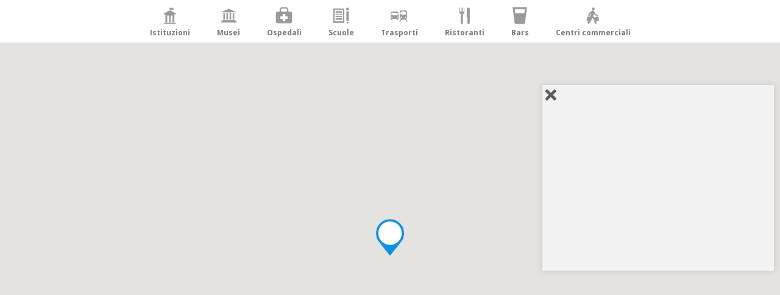

--- FILE ---
content_type: text/html; charset=UTF-8
request_url: https://www.accordareimmobiliare.it/wp-content/themes/accordare/poi.php?lat=45.4251606&lon=11.885815900000011
body_size: 1222
content:
<!DOCTYPE html><title>Punti d'interesse</title>
<meta content="initial-scale=1,user-scalable=no"name=viewport><meta charset=utf-8>
<link href="jquery-awesomePOI/src/awesomePOI.css" media=all rel=stylesheet>
<link href="jquery-awesomePOI/src/skins/skin1.css" media=all rel=stylesheet>
<script src="https://ajax.googleapis.com/ajax/libs/jquery/1.10.2/jquery.min.js"></script>
<section class=apoi-section><div class=apoi-filter-container><div class=apoi-filter data-types=city_hall,local_government_office><span class="apoi-map-icon map-icon-city-hall"></span> Istituzioni</div><div class=apoi-filter data-types=museum><span class="apoi-map-icon map-icon-museum"></span> Musei</div><div class=apoi-filter data-types=hospital,doctor><span class="apoi-map-icon map-icon-doctor"></span> Ospedali</div><div class=apoi-filter data-types=university,school><span class="apoi-map-icon map-icon-school"></span> Scuole</div><div class=apoi-filter data-types=subway_station,bus_station,train_station,transit_station><span class="apoi-map-icon map-icon-transit-station"></span> Trasporti</div><div class=apoi-filter data-types=restaurant><span class="apoi-map-icon map-icon-restaurant"></span> Ristoranti</div><div class=apoi-filter data-types=bar><span class="apoi-map-icon map-icon-bar"></span> Bars</div><div class=apoi-filter data-types=shopping_mall><span class="apoi-map-icon map-icon-shopping-mall"></span> Centri commerciali</div></div><div id=apoi-list></div><div id=apoi-details-container></div><div class=apoi-transport-modes><input id=apoi-driving name=apoi-mode type=radio value=DRIVING checked><label for=apoi-driving><span class="apoi-map-icon map-icon-taxi-stand"></span></label><input id=apoi-bicycling name=apoi-mode type=radio value=BICYCLING><label for=apoi-bicycling><span class="apoi-map-icon map-icon-bicycling"></span></label><input id=apoi-transit name=apoi-mode type=radio value=TRANSIT><label for=apoi-transit><span class="apoi-map-icon map-icon-bus-station"></span></label><input id=apoi-walking name=apoi-mode type=radio value=WALKING><label for=apoi-walking><span class="apoi-map-icon map-icon-walking"></span></label></div><a href="skin1.html#" id=apoi-switch-street><span class="apoi-map-icon map-icon-male"></span></a> <a href="skin1.html#" id=apoi-switch-map><span class="apoi-map-icon map-icon-map-pin"></span></a><div id=apoi-route-time></div><div id=apoi-maps-container></div></section>
<script src="https://maps.googleapis.com/maps/api/js?key=AIzaSyAy6kFLYJFM_ETvZOWGhR0RKCxZolTnDWI&libraries=places"></script>
<script src="jquery-awesomePOI/src/jquery.awesomePOI.js"></script>
<script>$(window).load(function(){$("#apoi-maps-container").awesomePOI({filterClass:"apoi-filter",start:"both",pyrmont:{lat:45.4251606,lng:11.885815900000011},radius:1300,streetView:!0,switchStreetClass:"apoi-switch-street",switchMapClass:"apoi-switch-map",autocomplete:!0,autocompleteId:"apoi-autocomplete",userLocation:!0,userLocationId:"apoi-geolocation",routeMode:!0,modeName:"apoi-mode",placesList:!0,placesListId:"apoi-list",placeDetails:!0,placeDetailsId:"apoi-details-container",routeTime:!0,routeTimeId:"apoi-route-time",route:!0,multiple:!1,iconSize:"large",iconType:"pin1",iconColor:"purple",jsonFile:"",startTypes:"library",startPointIcon:"jquery-awesomePOI/src/icons/icon-pin1-blue.png",startTypesIcon:"jquery-awesomePOI/src/icons/icon-pin1-red.png",cluster:!0,clusterIcon:"jquery-awesomePOI/src/icons/pin-empty.png",zoom:16,wheelScroll:!0,debug:!0,onMapInit:function(o){console.log("onMapInit "+o)},onAfterSearch:function(){console.log("onAfterSearch ")},onAfterSearchJSON:function(){console.log("onAfterSearchJSON ")},onDetailsShow:function(o){console.log("onDetailsShow "+o)},onAfterRoute:function(o){console.log("onAfterRoute "+o)},onGeolocation:function(o){console.log("onGeolocation "+o)},onAutocomplete:function(o){console.log("onAutocomplete "+o)},onModeChange:function(o){console.log("onModeChange "+o)}})})</script>


--- FILE ---
content_type: text/css
request_url: https://www.accordareimmobiliare.it/wp-content/themes/accordare/jquery-awesomePOI/src/awesomePOI.css
body_size: 1808
content:
@import url("map-icons-master/dist/css/map-icons.css");@import url("simplebar/simplebar.css");*{-webkit-box-sizing:border-box;-moz-box-sizing:border-box;box-sizing:border-box}html{font-family:sans-serif;-webkit-text-size-adjust:100%}body{margin:0;padding:0;font-family:'Open Sans',sans-serif}h1,h2,h3,h4{font-family:Quicksand,sans-serif;color:#333}a{outline:0;text-decoration:none}a:focus{outline:5px auto -webkit-focus-ring-color;outline-offset:-2px}.apoi-map,.apoi-street-view{width:100%;height:100%;position:absolute}.map-icon-label .apoi-map-icon{color:#000;text-align:center;white-space:nowrap;background-repeat:no-repeat;display:block}.map-icon-label::after{display:block;content:'';background-image:url("icons/icon-bg.png");background-size:contain;background-repeat:no-repeat;background-position:center;width:100%;height:6px;margin:auto}.apoi-map-icon.apoi-size-large{width:60px;height:60px;background-size:60px 60px;line-height:60px;font-size:23px}.apoi-map-icon.apoi-size-medium{width:48px;height:48px;background-size:48px 48px;line-height:48px;font-size:18px}.apoi-map-icon.apoi-size-small{width:36px;height:36px;background-size:36px 36px;line-height:36px;font-size:14px}.apoi-map-icon.apoi-color-turquoise{color:#5a5f66}.apoi-map-icon.apoi-type-pin1.apoi-color-turquoise{background-image:url("icons/icon-pin1-turquoise.png")}.apoi-map-icon.apoi-type-pin2.apoi-color-turquoise{background-image:url("icons/icon-pin2-turquoise.png")}.apoi-map-icon.apoi-type-pin3.apoi-color-turquoise{background-image:url("icons/icon-pin3-turquoise.png")}.apoi-map-icon.apoi-type-pin4.apoi-color-turquoise{background-image:url("icons/icon-pin4-turquoise.png")}.apoi-map-icon.apoi-type-pin5.apoi-color-turquoise{background-image:url("icons/icon-pin5-turquoise.png")}.apoi-map-icon.apoi-type-pin6.apoi-color-turquoise{background-image:url("icons/icon-pin6-turquoise.png")}.apoi-map-icon.apoi-type-pin7.apoi-color-turquoise{background-image:url("icons/icon-pin7-turquoise.png")}.apoi-map-icon.apoi-type-pin8.apoi-color-turquoise{background-image:url("icons/icon-pin8-turquoise.png")}.apoi-map-icon.apoi-type-pin9.apoi-color-turquoise{background-image:url("icons/icon-pin9-turquoise.png")}.apoi-map-icon.apoi-type-pin10.apoi-color-turquoise{background-image:url("icons/icon-pin10-turquoise.png")}.apoi-map-icon.apoi-type-pin11.apoi-color-turquoise{background-image:url("icons/icon-pin11-turquoise.png")}.apoi-map-icon.apoi-type-pin12.apoi-color-turquoise{background-image:url("icons/icon-pin12-turquoise.png")}.apoi-map-icon.apoi-type-pin13.apoi-color-turquoise{background-image:url("icons/icon-pin13-turquoise.png")}.apoi-map-icon.apoi-type-pin14.apoi-color-turquoise{background-image:url("icons/icon-pin14-turquoise.png")}.apoi-map-icon.apoi-color-blue{color:#5a5f66}.apoi-map-icon.apoi-type-pin1.apoi-color-blue{background-image:url("icons/icon-pin1-blue.png")}.apoi-map-icon.apoi-type-pin2.apoi-color-blue{background-image:url("icons/icon-pin2-blue.png")}.apoi-map-icon.apoi-type-pin3.apoi-color-blue{background-image:url("icons/icon-pin3-blue.png")}.apoi-map-icon.apoi-type-pin4.apoi-color-blue{background-image:url("icons/icon-pin4-blue.png")}.apoi-map-icon.apoi-type-pin5.apoi-color-blue{background-image:url("icons/icon-pin5-blue.png")}.apoi-map-icon.apoi-type-pin6.apoi-color-blue{background-image:url("icons/icon-pin6-blue.png")}.apoi-map-icon.apoi-type-pin7.apoi-color-blue{background-image:url("icons/icon-pin7-blue.png")}.apoi-map-icon.apoi-type-pin8.apoi-color-blue{background-image:url("icons/icon-pin8-blue.png")}.apoi-map-icon.apoi-type-pin9.apoi-color-blue{background-image:url("icons/icon-pin9-blue.png")}.apoi-map-icon.apoi-type-pin10.apoi-color-blue{background-image:url("icons/icon-pin10-blue.png")}.apoi-map-icon.apoi-type-pin11.apoi-color-blue{background-image:url("icons/icon-pin11-blue.png")}.apoi-map-icon.apoi-type-pin12.apoi-color-blue{background-image:url("icons/icon-pin12-blue.png")}.apoi-map-icon.apoi-type-pin13.apoi-color-blue{background-image:url("icons/icon-pin13-blue.png")}.apoi-map-icon.apoi-type-pin14.apoi-color-blue{background-image:url("icons/icon-pin14-blue.png")}.apoi-map-icon.apoi-color-green{color:#5a5f66}.apoi-map-icon.apoi-type-pin1.apoi-color-green{background-image:url("icons/icon-pin1-green.png")}.apoi-map-icon.apoi-type-pin2.apoi-color-green{background-image:url("icons/icon-pin2-green.png")}.apoi-map-icon.apoi-type-pin3.apoi-color-green{background-image:url("icons/icon-pin3-green.png")}.apoi-map-icon.apoi-type-pin4.apoi-color-green{background-image:url("icons/icon-pin4-green.png")}.apoi-map-icon.apoi-type-pin5.apoi-color-green{background-image:url("icons/icon-pin5-green.png")}.apoi-map-icon.apoi-type-pin6.apoi-color-green{background-image:url("icons/icon-pin6-green.png")}.apoi-map-icon.apoi-type-pin7.apoi-color-green{background-image:url("icons/icon-pin7-green.png")}.apoi-map-icon.apoi-type-pin8.apoi-color-green{background-image:url("icons/icon-pin8-green.png")}.apoi-map-icon.apoi-type-pin9.apoi-color-green{background-image:url("icons/icon-pin9-green.png")}.apoi-map-icon.apoi-type-pin10.apoi-color-green{background-image:url("icons/icon-pin10-green.png")}.apoi-map-icon.apoi-type-pin11.apoi-color-green{background-image:url("icons/icon-pin11-green.png")}.apoi-map-icon.apoi-type-pin12.apoi-color-green{background-image:url("icons/icon-pin12-green.png")}.apoi-map-icon.apoi-type-pin13.apoi-color-green{background-image:url("icons/icon-pin13-green.png")}.apoi-map-icon.apoi-type-pin14.apoi-color-green{background-image:url("icons/icon-pin14-green.png")}.apoi-map-icon.apoi-color-red{color:#5a5f66}.apoi-map-icon.apoi-type-pin1.apoi-color-red{background-image:url("icons/icon-pin1-red.png")}.apoi-map-icon.apoi-type-pin2.apoi-color-red{background-image:url("icons/icon-pin2-red.png")}.apoi-map-icon.apoi-type-pin3.apoi-color-red{background-image:url("icons/icon-pin3-red.png")}.apoi-map-icon.apoi-type-pin4.apoi-color-red{background-image:url("icons/icon-pin4-red.png")}.apoi-map-icon.apoi-type-pin5.apoi-color-red{background-image:url("icons/icon-pin5-red.png")}.apoi-map-icon.apoi-type-pin6.apoi-color-red{background-image:url("icons/icon-pin6-red.png")}.apoi-map-icon.apoi-type-pin7.apoi-color-red{background-image:url("icons/icon-pin7-red.png")}.apoi-map-icon.apoi-type-pin8.apoi-color-red{background-image:url("icons/icon-pin8-red.png")}.apoi-map-icon.apoi-type-pin9.apoi-color-red{background-image:url("icons/icon-pin9-red.png")}.apoi-map-icon.apoi-type-pin10.apoi-color-red{background-image:url("icons/icon-pin10-red.png")}.apoi-map-icon.apoi-type-pin11.apoi-color-red{background-image:url("icons/icon-pin11-red.png")}.apoi-map-icon.apoi-type-pin12.apoi-color-red{background-image:url("icons/icon-pin12-red.png")}.apoi-map-icon.apoi-type-pin13.apoi-color-red{background-image:url("icons/icon-pin13-red.png")}.apoi-map-icon.apoi-type-pin14.apoi-color-red{background-image:url("icons/icon-pin14-red.png")}.apoi-map-icon.apoi-color-purple{color:#5a5f66}.apoi-map-icon.apoi-type-pin1.apoi-color-purple{background-image:url("icons/icon-pin1-purple.png")}.apoi-map-icon.apoi-type-pin2.apoi-color-purple{background-image:url("icons/icon-pin2-purple.png")}.apoi-map-icon.apoi-type-pin3.apoi-color-purple{background-image:url("icons/icon-pin3-purple.png")}.apoi-map-icon.apoi-type-pin4.apoi-color-purple{background-image:url("icons/icon-pin4-purple.png")}.apoi-map-icon.apoi-type-pin5.apoi-color-purple{background-image:url("icons/icon-pin5-purple.png")}.apoi-map-icon.apoi-type-pin6.apoi-color-purple{background-image:url("icons/icon-pin6-purple.png")}.apoi-map-icon.apoi-type-pin7.apoi-color-purple{background-image:url("icons/icon-pin7-purple.png")}.apoi-map-icon.apoi-type-pin8.apoi-color-purple{background-image:url("icons/icon-pin8-purple.png")}.apoi-map-icon.apoi-type-pin9.apoi-color-purple{background-image:url("icons/icon-pin9-purple.png")}.apoi-map-icon.apoi-type-pin10.apoi-color-purple{background-image:url("icons/icon-pin10-purple.png")}.apoi-map-icon.apoi-type-pin11.apoi-color-purple{background-image:url("icons/icon-pin11-purple.png")}.apoi-map-icon.apoi-type-pin12.apoi-color-purple{background-image:url("icons/icon-pin12-purple.png")}.apoi-map-icon.apoi-type-pin13.apoi-color-purple{background-image:url("icons/icon-pin13-purple.png")}.apoi-map-icon.apoi-type-pin14.apoi-color-purple{background-image:url("icons/icon-pin14-purple.png")}.apoi-map-icon.apoi-color-yellow{color:#5a5f66}.apoi-map-icon.apoi-type-pin1.apoi-color-yellow{background-image:url("icons/icon-pin1-yellow.png")}.apoi-map-icon.apoi-type-pin2.apoi-color-yellow{background-image:url("icons/icon-pin2-yellow.png")}.apoi-map-icon.apoi-type-pin3.apoi-color-yellow{background-image:url("icons/icon-pin3-yellow.png")}.apoi-map-icon.apoi-type-pin4.apoi-color-yellow{background-image:url("icons/icon-pin4-yellow.png")}.apoi-map-icon.apoi-type-pin5.apoi-color-yellow{background-image:url("icons/icon-pin5-yellow.png")}.apoi-map-icon.apoi-type-pin6.apoi-color-yellow{background-image:url("icons/icon-pin6-yellow.png")}.apoi-map-icon.apoi-type-pin7.apoi-color-yellow{background-image:url("icons/icon-pin7-yellow.png")}.apoi-map-icon.apoi-type-pin8.apoi-color-yellow{background-image:url("icons/icon-pin8-yellow.png")}.apoi-map-icon.apoi-type-pin9.apoi-color-yellow{background-image:url("icons/icon-pin9-yellow.png")}.apoi-map-icon.apoi-type-pin10.apoi-color-yellow{background-image:url("icons/icon-pin10-yellow.png")}.apoi-map-icon.apoi-type-pin11.apoi-color-yellow{background-image:url("icons/icon-pin11-yellow.png")}.apoi-map-icon.apoi-type-pin12.apoi-color-yellow{background-image:url("icons/icon-pin12-yellow.png")}.apoi-map-icon.apoi-type-pin13.apoi-color-yellow{background-image:url("icons/icon-pin13-yellow.png")}.apoi-map-icon.apoi-type-pin14.apoi-color-yellow{background-image:url("icons/icon-pin14-yellow.png")}.apoi-map-icon.apoi-color-pink{color:#5a5f66}.apoi-map-icon.apoi-type-pin1.apoi-color-pink{background-image:url("icons/icon-pin1-pink.png")}.apoi-map-icon.apoi-type-pin2.apoi-color-pink{background-image:url("icons/icon-pin2-pink.png")}.apoi-map-icon.apoi-type-pin3.apoi-color-pink{background-image:url("icons/icon-pin3-pink.png")}.apoi-map-icon.apoi-type-pin4.apoi-color-pink{background-image:url("icons/icon-pin4-pink.png")}.apoi-map-icon.apoi-type-pin5.apoi-color-pink{background-image:url("icons/icon-pin5-pink.png")}.apoi-map-icon.apoi-type-pin6.apoi-color-pink{background-image:url("icons/icon-pin6-pink.png")}.apoi-map-icon.apoi-type-pin7.apoi-color-pink{background-image:url("icons/icon-pin7-pink.png")}.apoi-map-icon.apoi-type-pin8.apoi-color-pink{background-image:url("icons/icon-pin8-pink.png")}.apoi-map-icon.apoi-type-pin9.apoi-color-pink{background-image:url("icons/icon-pin9-pink.png")}.apoi-map-icon.apoi-type-pin10.apoi-color-pink{background-image:url("icons/icon-pin10-pink.png")}.apoi-map-icon.apoi-type-pin11.apoi-color-pink{background-image:url("icons/icon-pin11-pink.png")}.apoi-map-icon.apoi-type-pin12.apoi-color-pink{background-image:url("icons/icon-pin12-pink.png")}.apoi-map-icon.apoi-type-pin13.apoi-color-pink{background-image:url("icons/icon-pin13-pink.png")}.apoi-map-icon.apoi-type-pin14.apoi-color-pink{background-image:url("icons/icon-pin14-pink.png")}.apoi-map-icon.apoi-color-gold{color:#5a5f66}.apoi-map-icon.apoi-type-pin1.apoi-color-gold{background-image:url("icons/icon-pin1-gold.png")}.apoi-map-icon.apoi-type-pin2.apoi-color-gold{background-image:url("icons/icon-pin2-gold.png")}.apoi-map-icon.apoi-type-pin3.apoi-color-gold{background-image:url("icons/icon-pin3-gold.png")}.apoi-map-icon.apoi-type-pin4.apoi-color-gold{background-image:url("icons/icon-pin4-gold.png")}.apoi-map-icon.apoi-type-pin5.apoi-color-gold{background-image:url("icons/icon-pin5-gold.png")}.apoi-map-icon.apoi-type-pin6.apoi-color-gold{background-image:url("icons/icon-pin6-gold.png")}.apoi-map-icon.apoi-type-pin7.apoi-color-gold{background-image:url("icons/icon-pin7-gold.png")}.apoi-map-icon.apoi-type-pin8.apoi-color-gold{background-image:url("icons/icon-pin8-gold.png")}.apoi-map-icon.apoi-type-pin9.apoi-color-gold{background-image:url("icons/icon-pin9-gold.png")}.apoi-map-icon.apoi-type-pin10.apoi-color-gold{background-image:url("icons/icon-pin10-gold.png")}.apoi-map-icon.apoi-type-pin11.apoi-color-gold{background-image:url("icons/icon-pin11-gold.png")}.apoi-map-icon.apoi-type-pin12.apoi-color-gold{background-image:url("icons/icon-pin12-gold.png")}.apoi-map-icon.apoi-type-pin13.apoi-color-gold{background-image:url("icons/icon-pin13-gold.png")}.apoi-map-icon.apoi-type-pin14.apoi-color-gold{background-image:url("icons/icon-pin14-gold.png")}.apoi-map-icon.apoi-color-grey{color:#5a5f66}.apoi-map-icon.apoi-type-pin1.apoi-color-grey{background-image:url("icons/icon-pin1-grey.png")}.apoi-map-icon.apoi-type-pin2.apoi-color-grey{background-image:url("icons/icon-pin2-grey.png")}.apoi-map-icon.apoi-type-pin3.apoi-color-grey{background-image:url("icons/icon-pin3-grey.png")}.apoi-map-icon.apoi-type-pin4.apoi-color-grey{background-image:url("icons/icon-pin4-grey.png")}.apoi-map-icon.apoi-type-pin5.apoi-color-grey{background-image:url("icons/icon-pin5-grey.png")}.apoi-map-icon.apoi-type-pin6.apoi-color-grey{background-image:url("icons/icon-pin6-grey.png")}.apoi-map-icon.apoi-type-pin7.apoi-color-grey{background-image:url("icons/icon-pin7-grey.png")}.apoi-map-icon.apoi-type-pin8.apoi-color-grey{background-image:url("icons/icon-pin8-grey.png")}.apoi-map-icon.apoi-type-pin9.apoi-color-grey{background-image:url("icons/icon-pin9-grey.png")}.apoi-map-icon.apoi-type-pin10.apoi-color-grey{background-image:url("icons/icon-pin10-grey.png")}.apoi-map-icon.apoi-type-pin11.apoi-color-grey{background-image:url("icons/icon-pin11-grey.png")}.apoi-map-icon.apoi-type-pin12.apoi-color-grey{background-image:url("icons/icon-pin12-grey.png")}.apoi-map-icon.apoi-type-pin13.apoi-color-grey{background-image:url("icons/icon-pin13-grey.png")}.apoi-map-icon.apoi-type-pin14.apoi-color-grey{background-image:url("icons/icon-pin14-grey.png")}.apoi-map-icon.apoi-color-navy{color:#5a5f66}.apoi-map-icon.apoi-type-pin1.apoi-color-navy{background-image:url("icons/icon-pin1-navy.png")}.apoi-map-icon.apoi-type-pin2.apoi-color-navy{background-image:url("icons/icon-pin2-navy.png")}.apoi-map-icon.apoi-type-pin3.apoi-color-navy{background-image:url("icons/icon-pin3-navy.png")}.apoi-map-icon.apoi-type-pin4.apoi-color-navy{background-image:url("icons/icon-pin4-navy.png")}.apoi-map-icon.apoi-type-pin5.apoi-color-navy{background-image:url("icons/icon-pin5-navy.png")}.apoi-map-icon.apoi-type-pin6.apoi-color-navy{background-image:url("icons/icon-pin6-navy.png")}.apoi-map-icon.apoi-type-pin7.apoi-color-navy{background-image:url("icons/icon-pin7-navy.png")}.apoi-map-icon.apoi-type-pin8.apoi-color-navy{background-image:url("icons/icon-pin8-navy.png")}.apoi-map-icon.apoi-type-pin9.apoi-color-navy{background-image:url("icons/icon-pin9-navy.png")}.apoi-map-icon.apoi-type-pin10.apoi-color-navy{background-image:url("icons/icon-pin10-navy.png")}.apoi-map-icon.apoi-type-pin11.apoi-color-navy{background-image:url("icons/icon-pin11-navy.png")}.apoi-map-icon.apoi-type-pin12.apoi-color-navy{background-image:url("icons/icon-pin12-navy.png")}.apoi-map-icon.apoi-type-pin13.apoi-color-navy{background-image:url("icons/icon-pin13-navy.png")}.apoi-map-icon.apoi-type-pin14.apoi-color-navy{background-image:url("icons/icon-pin14-navy.png")}.apoi-map-icon.apoi-type-pin1.apoi-size-large{line-height:48px}.apoi-map-icon.apoi-type-pin1.apoi-size-medium{line-height:39px}.apoi-map-icon.apoi-type-pin1.apoi-size-small{line-height:29px}.apoi-map-icon.apoi-type-pin2.apoi-size-large{line-height:48px}.apoi-map-icon.apoi-type-pin2.apoi-size-medium{line-height:39px}.apoi-map-icon.apoi-type-pin2.apoi-size-small{line-height:29px}.apoi-map-icon.apoi-type-pin3.apoi-size-large{line-height:37px}.apoi-map-icon.apoi-type-pin3.apoi-size-medium{line-height:31px}.apoi-map-icon.apoi-type-pin3.apoi-size-small{line-height:23px}.apoi-map-icon.apoi-type-pin4.apoi-size-large{line-height:44px}.apoi-map-icon.apoi-type-pin4.apoi-size-medium{line-height:37px}.apoi-map-icon.apoi-type-pin4.apoi-size-small{line-height:27px}.apoi-map-icon.apoi-type-pin5.apoi-size-large{line-height:44px}.apoi-map-icon.apoi-type-pin5.apoi-size-medium{line-height:37px}.apoi-map-icon.apoi-type-pin5.apoi-size-small{line-height:27px}.apoi-map-icon.apoi-type-pin6.apoi-size-large{line-height:46px}.apoi-map-icon.apoi-type-pin6.apoi-size-medium{line-height:38px}.apoi-map-icon.apoi-type-pin6.apoi-size-small{line-height:28px}.apoi-map-icon.apoi-type-pin7.apoi-size-large{line-height:60px}.apoi-map-icon.apoi-type-pin7.apoi-size-medium{line-height:48px}.apoi-map-icon.apoi-type-pin7.apoi-size-small{line-height:36px}.apoi-map-icon.apoi-type-pin8.apoi-size-large{line-height:60px}.apoi-map-icon.apoi-type-pin8.apoi-size-medium{line-height:48px}.apoi-map-icon.apoi-type-pin8.apoi-size-small{line-height:36px}.apoi-map-icon.apoi-type-pin9.apoi-size-large{line-height:51px}.apoi-map-icon.apoi-type-pin9.apoi-size-medium{line-height:43px}.apoi-map-icon.apoi-type-pin9.apoi-size-small{line-height:31px}.apoi-map-icon.apoi-type-pin10.apoi-size-large{line-height:56px}.apoi-map-icon.apoi-type-pin10.apoi-size-medium{line-height:46px}.apoi-map-icon.apoi-type-pin10.apoi-size-small{line-height:34px}.apoi-map-icon.apoi-type-pin11.apoi-size-large{line-height:58px}.apoi-map-icon.apoi-type-pin11.apoi-size-medium{line-height:49px}.apoi-map-icon.apoi-type-pin11.apoi-size-small{line-height:36px}.apoi-map-icon.apoi-type-pin12.apoi-size-large{line-height:60px}.apoi-map-icon.apoi-type-pin12.apoi-size-medium{line-height:48px}.apoi-map-icon.apoi-type-pin12.apoi-size-small{line-height:36px}.apoi-map-icon.apoi-type-pin13.apoi-size-large{line-height:43px}.apoi-map-icon.apoi-type-pin13.apoi-size-medium{line-height:36px}.apoi-map-icon.apoi-type-pin13.apoi-size-small{line-height:26px}.apoi-map-icon.apoi-type-pin14.apoi-size-large{line-height:55px}.apoi-map-icon.apoi-type-pin14.apoi-size-medium{line-height:46px}.apoi-map-icon.apoi-type-pin14.apoi-size-small{line-height:34px}.apoi-short-details{display:block}.clearfix{clear:both}.infobox-photo{float:left;width:100px;min-height:70px}.infobox-text{float:left;padding:0 10px}#apoi-switch-map{display:none}#apoi-maps-container{position:relative;float:left;width:600px;height:600px}.apoi-street-view{left:-100%;z-index:10;-webkit-transition:all .5s ease-in-out;-moz-transition:all .5s ease-in-out;-ms-transition:all .5s ease-in-out;-o-transition:all .5s ease-in-out;transition:all .5s ease-in-out}.apoi-place-street-view{width:300px;height:200px}@media only screen and (min-width:992px) and (max-width:1199px){.apoi-container{width:33%}#apoi-maps-container{width:67%}}@media only screen and (min-width:768px) and (max-width:991px){.apoi-container{width:43%}#apoi-maps-container{width:57%}}@media only screen and (max-width:767px){.apoi-container{width:100%;height:auto}#apoi-maps-container{width:100%}}

--- FILE ---
content_type: text/css
request_url: https://www.accordareimmobiliare.it/wp-content/themes/accordare/jquery-awesomePOI/src/skins/skin1.css
body_size: 2484
content:

/* 
    Created on : 2017-06-05, 09:58:01
    Author     : Jan Skwara
*/

@import url('https://fonts.googleapis.com/css?family=Open+Sans:400,700%7CQuicksand:700');



.apoi-section {
    position: relative;
	color: #767373;
	background: #99999A;
	min-height: 700px;
	overflow: hidden;
}

.apoi-filter-container {
	width: 100%;  
	
	text-align: center;
	-webkit-box-shadow: 0px 3px 5px 0px rgba(0,0,0,0.15);
	-moz-box-shadow: 0px 3px 5px 0px rgba(0,0,0,0.15);
	box-shadow: 0px 3px 5px 0px rgba(0,0,0,0.15);
	font-size: 0;
	background: #fff;
}

#apoi-maps-container {
    width: 100%; 
    height: 700px;
    height: 700px;
}

.apoi-filter {
	cursor: pointer;
	text-align: center;
	padding: 12px 22px 8px 22px;
	font-size: 12px;
	background: #fff;
	color: #767373;
	font-weight: 600;
	display: inline-block;
	height: 70px;
}

.apoi-filter:hover {
	background: #f8f8f8;
}

.apoi-filter .apoi-map-icon {
	display: block;
	font-size: 28px;
	color: #99999a;
	margin-bottom: 5px;
}

.apoi-filter.selected {
    background: #1091dd;
    color: #fff;
}

.apoi-filter.selected .apoi-map-icon {
	color: #fff;
}

#apoi-list {
	position: absolute;
	top: 140px;
	right: 10px;
	height: 305px;
	background: #f2f2f2;
	width: 380px;
	-webkit-box-shadow: 0px 0px 10px 0px rgba(0,0,0,0.15);
	-moz-box-shadow: 0px 0px 10px 0px rgba(0,0,0,0.15);
	box-shadow: 0px 0px 10px 0px rgba(0,0,0,0.15);
	z-index: 2;
	overflow-x: hidden;
}

#apoi-details-container {
	position: absolute;
	top: 455px;
	right: 10px;
	height: 305px;
	background: #f2f2f2;
	width: 380px;
	-webkit-box-shadow: 0px 0px 10px 0px rgba(0,0,0,0.15);
	-moz-box-shadow: 0px 0px 10px 0px rgba(0,0,0,0.15);
	box-shadow: 0px 0px 10px 0px rgba(0,0,0,0.15);
	z-index: 2;
	overflow-x: hidden;
}


.apoi-rank-full {
	display: inline-block;
	width: 12px;
	height: 12px;
	background-image: url('../icons/star-full.png');
}

.apoi-rank-half {
	display: inline-block;
	width: 12px;
	height: 12px;
	background-image: url('../icons/star-half.png');
}

.apoi-rank-empty {
	display: inline-block;
	width: 12px;
	height: 12px;
	background-image: url('../icons/star-empty.png');
}

.apoi-rank-full2 {
	display: inline-block;
	width: 12px;
	height: 12px;
	background-image: url('../icons/star-full-white.png');
}

.apoi-rank-half2 {
	display: inline-block;
	width: 12px;
	height: 12px;
	background-image: url('../icons/star-half-white.png');
}

.apoi-rank-empty2 {
	display: inline-block;
	width: 12px;
	height: 12px;
	background-image: url('../icons/star-empty-white.png');
}

.apoi-short-details,
.apoi-short-details-json {
	clear: both;
	height: 95px;
	padding: 10px 0 0 10px;
	cursor: pointer;
	margin-bottom: 10px;
	-webkit-box-shadow: 0px 0px 5px 0px rgba(0,0,0,0.1);
	-moz-box-shadow: 0px 0px 5px 0px rgba(0,0,0,0.1);
	box-shadow: 0px 0px 5px 0px rgba(0,0,0,0.1);
	background: #fff;
}

.apoi-short-details h4,
.apoi-short-details-json h4 {
	font-size: 14px;
	font-weight: bold;
	margin-top: 0;
	margin-bottom: 0;
}

.apoi-short-details address,
.apoi-short-details-json address {
	font-size: 12px;
	color: #99999a;
	margin-top: 5px;
	margin-bottom: 0px;
	font-style: normal;
}

.apoi-short-left {
    float: left;
    width: 275px;
	position: relative;
	height: 100%;
	padding-right: 10px;
}

.apoi-details-photo {
	float: right;
	display: block;
	width: 95px;
	height: 95px;
	margin-top:-10px;
	position: relative;
	overflow: hidden;
}

.apoi-short-details img,
.apoi-short-details-json img {
	display: block;
	position: absolute;
	left: 50%;
	top: 50%;
	-ms-transform: translate(-50%,-50%); /* IE 9 */
    -webkit-transform: translate(-50%,-50%); /* Safari */
    transform: translate(-50%,-50%);
}


.apoi-rank {	
	position: absolute;
    right: 10px;
	bottom: 6px;
}

.apoi-place-image {
	height: 195px;
	position: relative;	
	overflow: hidden;
}

.apoi-place-image:empty {
	height: 88px;
	background: #000;
	margin-bottom: 2px;
}

.apoi-place-image img {
	position: absolute;
	top: 50%;
	-ms-transform: translateY(-50%); /* IE 9 */
    -webkit-transform: translateY(-50%); /* Safari */
    transform: translateY(-50%);
	width: 100%;
}

.list-hide {
	width: 30px;
	height: 30px;
	font-size: 24px;
	background: #f2f2f2;
	cursor: pointer;
	text-align: center;
	color: #595959;
	padding-right: 2px;
}

.list-hide span:before {
	-ms-transform: rotate(45deg); /* IE 9 */
    -webkit-transform: rotate(45deg); /* Chrome, Safari, Opera */
    transform: rotate(45deg);
	display: inline-block;
}

.details-hide {
	position: absolute;
	left: 0px;
	top: 0px;
	width: 30px;
	height: 30px;
	font-size: 24px;
	background: rgba(255,255,255,1);
	cursor: pointer;
	text-align:center;
	color: #595959;
}

.details-hide span:before {
	-ms-transform: rotate(45deg); /* IE 9 */
    -webkit-transform: rotate(45deg); /* Chrome, Safari, Opera */
    transform: rotate(45deg);
	display: inline-block;
}

.apoi-place-name {
    background: rgba(0, 0, 0, 0.4);
    padding: 3px 10px 3px 10px;
	position: relative;
	margin-top: -60px;
	height: 60px;
	display: table;
}

.apoi-place-name h4 {
	font-size: 16px;
	font-weight: bold;
	color: #fff;
	margin: 0;
	display: table-cell;
	vertical-align: middle;
	width: 100%;
	min-width: 360px;
	padding-right: 60px;
}

.apoi-place-name > span {
	margin-bottom: 5px;
	display: block;
}

.apoi-place-name #apoi-route-link {
	position: absolute;
	display: block;
	right: 10px;
	top: 50%;
	-ms-transform: translateY(-50%); /* IE 9 */
    -webkit-transform: translateY(-50%); /* Safari */
    transform: translateY(-50%);
	border-radius: 50%;
	background: #fff;
	width: 33px;
	height: 33px;
	padding-right: 4px;
	padding-top: 1px;
	text-align: center;
}

#apoi-route-link .apoi-map-icon {
	color: #1091dd;
	font-size: 24px;
	color: #1091dd;
	line-height: 33px;
}

#apoi-route-link:hover,
#apoi-route-link:active,
#apoi-route-link:visited {
	text-decoration: none;
}

.apoi-place-address,
.apoi-place-phone,
.apoi-place-web {
	border-bottom: 1px solid #e1e1e1;
	padding: 15px 10px 15px 0;
	font-size: 12px;
	color: #706e6e;
	font-weight: bold;
	background: #fff;
}	

.apoi-place-address:empty,
.apoi-place-phone:empty,
.apoi-place-web:empty { 
	display: none;
}

.apoi-place-address:not(:empty)::before,
.apoi-place-phone:not(:empty)::before,
.apoi-place-web:not(:empty)::before {
	padding: 0 10px 0 15px;
	color: #1091dd;
	font-size: 18px;
	font-family: 'map-icons';
	position: relative;
	top: 2px;
}

.apoi-place-address:not(:empty)::before {
    content: "\e877";
}

.apoi-place-phone:not(:empty)::before {
    content: "\e8a4";
}

.apoi-place-web:not(:empty)::before {
    content: "\e833";
}

.apoi-place-web a,
.apoi-place-phone a {
	color: #706e6e;
}

.apoi-place-photos  {
	column-count: 2;
    column-gap: 1px;
	margin-left: 10px;
	margin-top: 5px;
}

.apoi-place-photos img {
	width: 95%;
	margin-top: 5px;
}

.apoi-review {
    padding: 15px;
    font-size: 12px;
    color: #848484;
}

.apoi-review:nth-child(odd) {
	background: #fff;
}

.apoi-review h4 {
    color: #494949;
    font-size: 14px;
    font-weight: bold;
	margin: 0;

}

.apoi-review > span {
    margin-bottom: 7px;
	display: block;
}

.apoi-review-date {
	padding-left: 10px;
	color: #9d9d9d;
}

#apoi-route {
    margin: 20px 10px;
    font-size: 13px;
	background: #fff !important;
}

.adp-placemark {
    background: #fff;
	padding: 5px;
}

.apoi-autocomplete-container {
	position: absolute;
	top: 80px;
	right: 10px;
	height: 50px;
	background: #f2f2f2;
	width: 380px;
	overflow-y: auto;
	-webkit-box-shadow: 0px 0px 10px 0px rgba(0,0,0,0.15);
	-moz-box-shadow: 0px 0px 10px 0px rgba(0,0,0,0.15);
	box-shadow: 0px 0px 10px 0px rgba(0,0,0,0.15);
	z-index: 2;
}


#apoi-autocomplete {
	width: 325px;
	height: 40px;
	margin: 5px;
	padding-left: 10px;
	-webkit-box-shadow: 0px 0px 5px 0px rgba(0,0,0,0.1);
	-moz-box-shadow: 0px 0px 5px 0px rgba(0,0,0,0.1);
	box-shadow: 0px 0px 5px 0px rgba(0,0,0,0.1);
	border: none;
}

#apoi-geolocation {
	width: 40px;
	height: 40px;
	margin-right: 5px;
	margin-top: 5px;
	float: right;
	background: #1091dd;
	color: #fff;	
	text-align: center;
	line-height: 40px;
	font-size: 18px;
	-webkit-box-shadow: 0px 0px 5px 0px rgba(0,0,0,0.1);
	-moz-box-shadow: 0px 0px 5px 0px rgba(0,0,0,0.1);
	box-shadow: 0px 0px 5px 0px rgba(0,0,0,0.1);
}

#apoi-geolocation:hover {
	text-decoration: none;
}

#apoi-switch-street {
	position: absolute;
	top: 715px;
	left: 10px;
	height: 45px;
	width: 45px;
	background: #fff;
	-webkit-box-shadow: 0px 0px 10px 0px rgba(0,0,0,0.15);
	-moz-box-shadow: 0px 0px 10px 0px rgba(0,0,0,0.15);
	box-shadow: 0px 0px 10px 0px rgba(0,0,0,0.15);
	text-align: center;
	line-height: 45px;
	font-size: 24px;
	color: #99999a;
	line-height: 45px;
	z-index: 2;
}

#apoi-switch-map {
	position: absolute;
	top: 715px;
	left: 10px;
	height: 45px;
	width: 45px;
	background: #fff;
	-webkit-box-shadow: 0px 0px 10px 0px rgba(0,0,0,0.15);
	-moz-box-shadow: 0px 0px 10px 0px rgba(0,0,0,0.15);
	box-shadow: 0px 0px 10px 0px rgba(0,0,0,0.15);
	text-align: center;
	line-height: 50px;
	font-size: 24px;
	z-index: 10000;
	color: #99999a;
	line-height: 45px;
}


#apoi-switch-street:hover,
#apoi-switch-map:hover {
	text-decoration: none;
}

.apoi-transport-modes {
	position: absolute;
	top: 715px;
	left: 65px;
	max-height: 45px;
	background: #fff;
	-webkit-box-shadow: 0px 0px 10px 0px rgba(0,0,0,0.15);
	-moz-box-shadow: 0px 0px 10px 0px rgba(0,0,0,0.15);
	box-shadow: 0px 0px 10px 0px rgba(0,0,0,0.15);
	z-index: 2;
}

.apoi-transport-modes input {
    opacity: 0;
	width: 15px;
}

.apoi-transport-modes label {
    height: 45px;
    line-height: 45px;
    text-align: center;
    width: 45px;
	margin-left: -15px;
	font-size: 18px;
	color: #99999a;
}

.apoi-transport-modes input[type="radio"]:checked:not(old) + label {
	background: #1091dd;
    color: #fff;
}

#apoi-route-time {
	position: absolute;
	top: 680px;
	left: 65px;
	height: 25px;
	background: #fff;
	font-size: 12px;
	line-height: 25px;
	padding: 0 7px 0 7px;
	-webkit-box-shadow: 0px 0px 10px 0px rgba(0,0,0,0.15);
	-moz-box-shadow: 0px 0px 10px 0px rgba(0,0,0,0.15);
	box-shadow: 0px 0px 10px 0px rgba(0,0,0,0.15);
	z-index: 2;
}

.apoi-short-details {
	display: block;
}

.clearfix {
    clear: both;
}

.infobox-photo {
    float: none;
    width: 100%;
	min-height: 0;
	max-height: 150px;
	overflow: hidden;
	max-width: 270px;
}

.infobox-photo img {
	width: 270px;
}

.gm-style div > div:last-child > div > div:first-child > div:nth-child(2) {
	box-shadow: none !important;
}

.gm-style div > div:last-child > div > div:first-child > div {
    background: transparent !important;
	border: none;
	box-shadow: none;
}

.gm-style div > div:last-child > div > div:first-child > div:nth-child(3) > div div {
    background-color: transparent !important;
	box-shadow: none !important;
}

.gm-style div > div:last-child > div > div:first-child > div:first-child {
    background: transparent !important;
	box-shadow: none !important;
	border: none !important;
}
.gm-style img {
    border-radius: 5px 5px 0 0 !important;
}

.gm-style-iw {
   width: 270px !important;
   top: 20px !important;
   left: 25px !important;
   background-color: #fff;
   box-shadow: 0 1px 6px rgba(178, 178, 178, 0.6);
   border-radius: 5px;
}

.gm-style-iw + div {
	right: 35px !important;
	top: 27px !important;
}

.gm-style .gm-style-iw {
	overflow: visible;
}

.infobox-text {
    float: none;
    padding: 10px;
	background-color: #fff;
	margin-top: -3px;
	border-radius: 0 0 5px 5px;
	width: 270px;
}

.infobox-text h4 {
	margin: 5px;
	font-size: 16px;
}

.infobox-text address {
	font-style: normal;
	margin: 15px 5px 5px 5px;
}

.infobox-text:after {
	display: block;
	content: " ";
	width: 0;
	height: 0;
	border-style: solid;
	border-width: 10px 10px 0 10px;
	border-color: #ffffff transparent transparent transparent;
	position: absolute;
	bottom: -7px;
	left: 125px;
}

#apoi-switch-map {
    display: none;
}

.apoi-street-view {
    left: -100%;
    z-index: 10;
    -webkit-transition: all .5s ease-in-out;
    -moz-transition:    all .5s ease-in-out;
    -ms-transition:     all .5s ease-in-out;
    -o-transition:      all .5s ease-in-out;
    transition:         all .5s ease-in-out;
}

.apoi-place-street-view {
    width: 100%;
    height: 200px;
	margin: 10px 0 10px 0;

}
      

@media only screen and (max-width: 767px) {
    .apoi-container {
        width: 100%; 
        height: auto;
    }

    #apoi-maps-container {
        width: 100%; 
    }
	
	#apoi-list {
		position: relative;
		width: 100%;
		top: 0;
		left: 0;
		right: 0;
	}
	
	#apoi-details-container {
		position: relative;
		width: 100%;
		margin-top: -305px;
		z-index: 2000;
		background: #fff;
		top: 0;
		left: 0;
		right: 0;
	}

	.apoi-autocomplete-container {
		position: static;
		width: calc(100% - 10px);
		margin: 5px;
	}
	
	#apoi-autocomplete {
		width: calc(100% - 55px);
	}
	
	#apoi-switch-street,
	#apoi-switch-map {
		position: static;
		float: left;
		margin-bottom: 5px;
		margin-left: 5px;
	}
	
	#apoi-switch-street {
		display: block;
	}
	
	.apoi-transport-modes {
		position: static;
		float: right;
		margin-right: 5px;
	}
	
	#apoi-route-time {
		position: static;
		float: right;
		height: 45px;
		line-height: 45px;
		margin-right: 5px;
		margin-bottom: 5px;
	}
		
}

--- FILE ---
content_type: text/css
request_url: https://www.accordareimmobiliare.it/wp-content/themes/accordare/jquery-awesomePOI/src/map-icons-master/dist/css/map-icons.css
body_size: 1779
content:
@font-face {
	font-family: 'map-icons';
	src:url('../fonts/map-icons.eot');
	src:url('../fonts/map-icons.eot#iefix') format('embedded-opentype'),
		url('../fonts/map-icons.ttf') format('truetype'),
		url('../fonts/map-icons.woff') format('woff'),
		url('../fonts/map-icons.svg#map-icons') format('svg');
	font-weight: normal;
	font-style: normal;
}

.map-icon-label .apoi-map-icon {
	display: block;
	font-size: 24px;
	color: #FFFFFF;
	width: 48px;
	line-height: 48px;
	text-align: center;
	white-space: nowrap;
}

.apoi-map-icon {
	font-family: 'map-icons';
	speak: none;
	font-style: normal;
	font-weight: normal;
	font-variant: normal;
	text-transform: none;
	line-height: 1;

	/* Better Font Rendering =========== */
	-webkit-font-smoothing: antialiased;
	-moz-osx-font-smoothing: grayscale;
}

.map-icon-abseiling:before {
	content: "\e800";
}

.map-icon-accounting:before {
	content: "\e801";
}

.map-icon-airport:before {
	content: "\e802";
}

.map-icon-amusement-park:before {
	content: "\e803";
}

.map-icon-aquarium:before {
	content: "\e804";
}

.map-icon-archery:before {
	content: "\e805";
}

.map-icon-art-gallery:before {
	content: "\e806";
}

.map-icon-assistive-listening-system:before {
	content: "\e807";
}

.map-icon-atm:before {
	content: "\e808";
}

.map-icon-audio-description:before {
	content: "\e809";
}

.map-icon-bakery:before {
	content: "\e80a";
}

.map-icon-bank:before {
	content: "\e80b";
}

.map-icon-bar:before {
	content: "\e80c";
}

.map-icon-baseball:before {
	content: "\e80d";
}

.map-icon-beauty-salon:before {
	content: "\e80e";
}

.map-icon-bicycle-store:before {
	content: "\e80f";
}

.map-icon-bicycling:before {
	content: "\e810";
}

.map-icon-boat-ramp:before {
	content: "\e811";
}

.map-icon-boat-tour:before {
	content: "\e812";
}

.map-icon-boating:before {
	content: "\e813";
}

.map-icon-book-store:before {
	content: "\e814";
}

.map-icon-bowling-alley:before {
	content: "\e815";
}

.map-icon-braille:before {
	content: "\e816";
}

.map-icon-bus-station:before {
	content: "\e817";
}

.map-icon-cafe:before {
	content: "\e818";
}

.map-icon-campground:before {
	content: "\e819";
}

.map-icon-canoe:before {
	content: "\e81a";
}

.map-icon-car-dealer:before {
	content: "\e81b";
}

.map-icon-car-rental:before {
	content: "\e81c";
}

.map-icon-car-repair:before {
	content: "\e81d";
}

.map-icon-car-wash:before {
	content: "\e81e";
}

.map-icon-casino:before {
	content: "\e81f";
}

.map-icon-cemetery:before {
	content: "\e820";
}

.map-icon-chairlift:before {
	content: "\e821";
}

.map-icon-church:before {
	content: "\e822";
}

.map-icon-circle:before {
	content: "\e823";
}

.map-icon-city-hall:before {
	content: "\e824";
}

.map-icon-climbing:before {
	content: "\e825";
}

.map-icon-closed-captioning:before {
	content: "\e826";
}

.map-icon-clothing-store:before {
	content: "\e827";
}

.map-icon-compass:before {
	content: "\e828";
}

.map-icon-convenience-store:before {
	content: "\e829";
}

.map-icon-courthouse:before {
	content: "\e82a";
}

.map-icon-cross-country-skiing:before {
	content: "\e82b";
}

.map-icon-crosshairs:before {
	content: "\e82c";
}

.map-icon-dentist:before {
	content: "\e82d";
}

.map-icon-department-store:before {
	content: "\e82e";
}

.map-icon-diving:before {
	content: "\e82f";
}

.map-icon-doctor:before {
	content: "\e830";
}

.map-icon-electrician:before {
	content: "\e831";
}

.map-icon-electronics-store:before {
	content: "\e832";
}

.map-icon-embassy:before {
	content: "\e833";
}

.map-icon-expand:before {
	content: "\e834";
}

.map-icon-female:before {
	content: "\e835";
}

.map-icon-finance:before {
	content: "\e836";
}

.map-icon-fire-station:before {
	content: "\e837";
}

.map-icon-fish-cleaning:before {
	content: "\e838";
}

.map-icon-fishing-pier:before {
	content: "\e839";
}

.map-icon-fishing:before {
	content: "\e83a";
}

.map-icon-florist:before {
	content: "\e83b";
}

.map-icon-food:before {
	content: "\e83c";
}

.map-icon-fullscreen:before {
	content: "\e83d";
}

.map-icon-funeral-home:before {
	content: "\e83e";
}

.map-icon-furniture-store:before {
	content: "\e83f";
}

.map-icon-gas-station:before {
	content: "\e840";
}

.map-icon-general-contractor:before {
	content: "\e841";
}

.map-icon-golf:before {
	content: "\e842";
}

.map-icon-grocery-or-supermarket:before {
	content: "\e843";
}

.map-icon-gym:before {
	content: "\e844";
}

.map-icon-hair-care:before {
	content: "\e845";
}

.map-icon-hang-gliding:before {
	content: "\e846";
}

.map-icon-hardware-store:before {
	content: "\e847";
}

.map-icon-health:before {
	content: "\e848";
}

.map-icon-hindu-temple:before {
	content: "\e849";
}

.map-icon-home-goods-store:before {
	content: "\e843";
}

.map-icon-horse-riding:before {
	content: "\e84a";
}

.map-icon-hospital:before {
	content: "\e84b";
}

.map-icon-ice-fishing:before {
	content: "\e84c";
}

.map-icon-ice-skating:before {
	content: "\e84d";
}

.map-icon-inline-skating:before {
	content: "\e84e";
}

.map-icon-insurance-agency:before {
	content: "\e84f";
}

.map-icon-jet-skiing:before {
	content: "\e850";
}

.map-icon-jewelry-store:before {
	content: "\e851";
}

.map-icon-kayaking:before {
	content: "\e852";
}

.map-icon-laundry:before {
	content: "\e853";
}

.map-icon-lawyer:before {
	content: "\e854";
}

.map-icon-library:before {
	content: "\e855";
}

.map-icon-liquor-store:before {
	content: "\e856";
}

.map-icon-local-government:before {
	content: "\e857";
}

.map-icon-location-arrow:before {
	content: "\e858";
}

.map-icon-locksmith:before {
	content: "\e859";
}

.map-icon-lodging:before {
	content: "\e85a";
}

.map-icon-low-vision-access:before {
	content: "\e85b";
}

.map-icon-male:before {
	content: "\e85c";
}

.map-icon-map-pin:before {
	content: "\e85d";
}

.map-icon-marina:before {
	content: "\e85e";
}

.map-icon-mosque:before {
	content: "\e85f";
}

.map-icon-motobike-trail:before {
	content: "\e860";
}

.map-icon-movie-rental:before {
	content: "\e861";
}

.map-icon-movie-theater:before {
	content: "\e862";
}

.map-icon-moving-company:before {
	content: "\e863";
}

.map-icon-museum:before {
	content: "\e864";
}

.map-icon-natural-feature:before {
	content: "\e865";
}

.map-icon-night-club:before {
	content: "\e866";
}

.map-icon-open-captioning:before {
	content: "\e867";
}

.map-icon-painter:before {
	content: "\e868";
}

.map-icon-park:before {
	content: "\e869";
}

.map-icon-parking:before {
	content: "\e86a";
}

.map-icon-pet-store:before {
	content: "\e86b";
}

.map-icon-pharmacy:before {
	content: "\e86c";
}

.map-icon-physiotherapist:before {
	content: "\e86d";
}

.map-icon-place-of-worship:before {
	content: "\e86e";
}

.map-icon-playground:before {
	content: "\e86f";
}

.map-icon-plumber:before {
	content: "\e870";
}

.map-icon-point-of-interest:before {
	content: "\e871";
}

.map-icon-police:before {
	content: "\e872";
}

.map-icon-political:before {
	content: "\e873";
}

.map-icon-post-box:before {
	content: "\e874";
}

.map-icon-post-office:before {
	content: "\e875";
}

.map-icon-postal-code-prefix:before {
	content: "\e876";
}

.map-icon-postal-code:before {
	content: "\e877";
}

.map-icon-rafting:before {
	content: "\e878";
}

.map-icon-real-estate-agency:before {
	content: "\e879";
}

.map-icon-restaurant:before {
	content: "\e87a";
}

.map-icon-roofing-contractor:before {
	content: "\e87b";
}

.map-icon-route-pin:before {
	content: "\e87c";
}

.map-icon-route:before {
	content: "\e87d";
}

.map-icon-rv-park:before {
	content: "\e87e";
}

.map-icon-sailing:before {
	content: "\e87f";
}

.map-icon-school:before {
	content: "\e880";
}

.map-icon-scuba-diving:before {
	content: "\e881";
}

.map-icon-search:before {
	content: "\e882";
}

.map-icon-shield:before {
	content: "\e883";
}

.map-icon-shopping-mall:before {
	content: "\e884";
}

.map-icon-sign-language:before {
	content: "\e885";
}

.map-icon-skateboarding:before {
	content: "\e886";
}

.map-icon-ski-jumping:before {
	content: "\e887";
}

.map-icon-skiing:before {
	content: "\e888";
}

.map-icon-sledding:before {
	content: "\e889";
}

.map-icon-snow-shoeing:before {
	content: "\e88a";
}

.map-icon-snow:before {
	content: "\e88b";
}

.map-icon-snowboarding:before {
	content: "\e88c";
}

.map-icon-snowmobile:before {
	content: "\e88d";
}

.map-icon-spa:before {
	content: "\e88e";
}

.map-icon-square-pin:before {
	content: "\e88f";
}

.map-icon-square-rounded:before {
	content: "\e890";
}

.map-icon-square:before {
	content: "\e891";
}

.map-icon-stadium:before {
	content: "\e892";
}

.map-icon-storage:before {
	content: "\e893";
}

.map-icon-store:before {
	content: "\e894";
}

.map-icon-subway-station:before {
	content: "\e895";
}

.map-icon-surfing:before {
	content: "\e896";
}

.map-icon-swimming:before {
	content: "\e897";
}

.map-icon-synagogue:before {
	content: "\e898";
}

.map-icon-taxi-stand:before {
	content: "\e899";
}

.map-icon-tennis:before {
	content: "\e89a";
}

.map-icon-toilet:before {
	content: "\e89b";
}

.map-icon-trail-walking:before {
	content: "\e89c";
}

.map-icon-train-station:before {
	content: "\e89d";
}

.map-icon-transit-station:before {
	content: "\e89e";
}

.map-icon-travel-agency:before {
	content: "\e89f";
}

.map-icon-unisex:before {
	content: "\e8a0";
}

.map-icon-university:before {
	content: "\e8a1";
}

.map-icon-veterinary-care:before {
	content: "\e8a2";
}

.map-icon-viewing:before {
	content: "\e8a3";
}

.map-icon-volume-control-telephone:before {
	content: "\e8a4";
}

.map-icon-walking:before {
	content: "\e8a5";
}

.map-icon-waterskiing:before {
	content: "\e8a6";
}

.map-icon-whale-watching:before {
	content: "\e8a7";
}

.map-icon-wheelchair:before {
	content: "\e8a8";
}

.map-icon-wind-surfing:before {
	content: "\e8a9";
}

.map-icon-zoo:before {
	content: "\e8aa";
}

.map-icon-zoom-in-alt:before {
	content: "\e8ab";
}

.map-icon-zoom-in:before {
	content: "\e8ac";
}

.map-icon-zoom-out-alt:before {
	content: "\e8ad";
}

.map-icon-zoom-out:before {
	content: "\e8ae";
}


--- FILE ---
content_type: text/javascript
request_url: https://www.accordareimmobiliare.it/wp-content/themes/accordare/jquery-awesomePOI/src/jquery.awesomePOI.js
body_size: 25608
content:
!function(e,t,i,o){"use strict";function s(t,i){this.element=t,this.settings=e.extend({},m,i,e(this.element).data()),this._defaults=m,this._name=g,this.init()}var r,n,a,l,c,d,h,p,u=e('script[src*="jquery.awesomePOI"]').attr("src"),g="awesomePOI",m={filterClass:"apoi-filter",start:"point",startTypes:"",startPointIcon:(u=u.replace(/jquery\.awesomePOI\.js.*$/,""))+"icons/icon-pin1-blue.png",startTypesIcon:u+"icons/icon-pin1-red.png",address:"",pyrmont:{lat:40.718941,lng:-73.994594},radius:500,streetView:!0,switchStreetClass:"apoi-switch-street",switchMapClass:"apoi-switch-map",autocomplete:!0,autocompleteId:"apoi-autocomplete",userLocation:!0,userLocationId:"apoi-geolocation",routeMode:!0,modeName:"apoi-mode",placesList:!0,placesListId:"apoi-list",placeDetails:!0,placeDetailsId:"apoi-details-container",routeTime:!0,routeTimeId:"apoi-route-time",route:!0,routeId:"apoi-route",multiple:!0,iconSize:"large",iconType:"pin1",iconColor:"blue",kmlFile:"",geoJOSNFile:"",jsonFile:"",cluster:!0,clusterIcon:u+"icons/pin-empty.png",zoom:16,wheelScroll:!1,debug:!1,mapStyle:!1,onMapInit:function(e){console.log("onMapInit "+e)},onAfterSearch:function(){console.log("onAfterSearch")},onAfterSearchJSON:function(){console.log("onAfterSearchJSON")},onDetailsShow:function(e){console.log("onDetailsShow "+e)},onAfterRoute:function(e){console.log("onAfterRoute "+e)},onGeolocation:function(e){console.log("onGeolocation "+e)},onAutocomplete:function(e){console.log("onAutocomplete "+e)},onModeChange:function(e){console.log("onModeChange "+e)}},f=[],v=[],w=Math.floor(1e6*Math.random()+1),y="apoi-map"+w,b="apoi-street-view"+w,x="apoi-details-street-view"+w,S={},k={},M=null,T=new google.maps.DirectionsService,z=new google.maps.LatLngBounds,L=new google.maps.StreetViewService,L=new google.maps.StreetViewService;e.extend(s.prototype,{init:function(){"point"!==(p=this).settings.start&&p.settings.startTypes||e("#"+p.settings.placesListId).hide(),e("#"+p.settings.placeDetailsId).hide(),e("#"+p.settings.routeTimeId).hide(),e("input[name='apoi-mode']").hide(),e("input[name='apoi-mode'] + label").hide(),this.createMarkup(),h=!0===this.settings.placeDetails&&this.settings.placeDetailsId&&e("#"+this.settings.placeDetailsId).length&&!0===this.settings.route&&"type"!==this.settings.start?new google.maps.DirectionsRenderer({polylineOptions:{strokeColor:"#3797dd",strokeWeight:5},suppressMarkers:!0,panel:i.getElementById("apoi-route")}):new google.maps.DirectionsRenderer({polylineOptions:{strokeColor:"#3797dd",strokeWeight:5},suppressMarkers:!0}),!0===this.settings.placeDetails&&this.settings.placeDetailsId&&!e("#"+this.settings.placeDetailsId).length&&p.debugLog("Missing: #"+this.settings.placeDetailsId),this.mapInit(),this.mapStartData(),!0===this.settings.streetView&&e("#"+this.settings.switchStreetClass).length&&e("#"+this.settings.switchMapClass).length?this.streetViewInit():!0===this.settings.streetView?p.debugLog("Element missing: #"+this.settings.switchStreetClass+" or #"+this.settings.switchMapClass):e("#"+this.settings.switchStreetClass).hide(),!0===this.settings.autocomplete&&this.settings.autocompleteId&&e("#"+this.settings.autocompleteId).length?this.autocompleteInit():!0===this.settings.autocomplete&&p.debugLog("Missing: #"+this.settings.autocompleteId),this.settings.jsonFile&&this.processJSON(this.settings.jsonFile),this.settings.kmlFile&&this.addKML(this.settings.kmlFile),this.settings.geoJOSNFile&&r.data.loadGeoJson(this.settings.geoJOSNFile),e("."+this.settings.filterClass).click(function(){var t=new Array;if(p.settings.multiple)e(this).hasClass("selected")?e(this).removeClass("selected"):e(this).addClass("selected"),e("."+p.settings.filterClass+".selected").each(function(){var i={type:e(this).data("types"),icon:e(this).data("icon-img"),font:e(this).data("icon-font"),source:e(this).data("source")};t.push(i)});else{var i={type:e(this).data("types"),icon:e(this).data("icon-img"),font:e(this).data("icon-font"),source:e(this).data("source")};t.push(i)}h.setDirections({routes:[]}),t?e("#"+p.settings.placesListId).show():e("#"+p.settings.placesListId).hide(),e("#"+p.settings.placeDetailsId).hide(),e("#"+p.settings.routeTimeId).hide(),e("input[name='"+p.settings.modeName+"']").hide(),e("input[name='"+p.settings.modeName+"'] + label").hide(),p.processNearby(e(this),t)}),!0===this.settings.streetView&&(e("#"+this.settings.switchStreetClass).length&&e("#"+this.settings.switchMapClass).length?(e("#"+this.settings.switchStreetClass).click(function(t){t.preventDefault(),e("#"+b).css("left","0px"),e("#"+p.settings.switchMapClass).css("display","block"),e("#"+p.settings.switchStreetClass).css("display","none")}),e("#"+this.settings.switchMapClass).click(function(t){t.preventDefault(),e("#"+b).css("left","-100%"),e("#"+p.settings.switchMapClass).css("display","none"),e("#"+p.settings.switchStreetClass).css("display","block")})):p.debugLog("Element missing: #"+this.settings.switchStreetClass+"or #"+this.settings.switchMapClass)),e(i).on("click",".apoi-short-details",function(t){t.preventDefault(),l=e(this).data("place-id"),!0===p.settings.placeDetails&&p.settings.placeDetailsId&&e("#"+p.settings.placeDetailsId).length?a.getDetails({placeId:l},p.detailsCallback):!0===p.settings.placeDetails&&p.debugLog("Missing: #"+p.settings.placeDetailsId),p.calculateAndDisplayRoute(T,h,l)}),e(i).on("click",".apoi-short-details-json",function(t){t.preventDefault(),l=e(this).data("place-id");var i=e(this).data("place-type");if(!0===p.settings.placeDetails&&p.settings.placeDetailsId&&e("#"+p.settings.placeDetailsId).length)for(var o=0,s=S[i].items.item.length;o<s;o++){var r=S[i].items.item[o];if(l==r.lat.replace(".","")+r.lng.replace(".","")){p.detailsCallbackJSON(r);var n=new google.maps.LatLng(r.lat,r.lng);p.calculateAndDisplayRoute(T,h,n)}}else!0===p.settings.placeDetails&&p.debugLog("Missing: #"+p.settings.placeDetailsId)}),!0===this.settings.routeMode&&this.settings.modeName&&e('input[name="'+this.settings.modeName+'"]').length?e('input[name="'+this.settings.modeName+'"]').change(function(t){t.preventDefault(),p.calculateAndDisplayRoute(T,h,l),p.settings.onModeChange(e('input[name="'+p.settings.modeName+'"]:checked').val())}):!0===this.settings.routeMode&&p.debugLog('Missing: input[name="'+this.settings.modeName+'"]'),!0===this.settings.userLocation&&this.settings.userLocationId&&e("#"+this.settings.userLocationId).length?e("#"+this.settings.userLocationId).click(function(e){e.preventDefault(),p.geoLocation()}):!0===this.settings.userLocation&&p.debugLog("Missing: #"+this.settings.userLocationId),e("#apoi-route-link").click(function(t){e("#"+p.settings.placeDetailsId).animate({scrollTop:e("#apoi-route").offset().top-e("#"+p.settings.placeDetailsId).offset().top+e("#"+p.settings.placeDetailsId).scrollTop()},1e3)}),e(".details-hide").click(function(t){e("#"+p.settings.placeDetailsId).hide(750)}),e(".list-hide").click(function(t){e("#"+p.settings.placesListId).hide(750)})},mapInit:function(){r=new google.maps.Map(i.getElementById(y),{center:this.settings.pyrmont,zoom:this.settings.zoom,scrollwheel:this.settings.wheelScroll,styles:this.settings.mapStyle,mapTypeControl:!0,mapTypeControlOptions:{style:google.maps.MapTypeControlStyle.HORIZONTAL_BAR,position:google.maps.ControlPosition.BOTTOM_CENTER},zoomControl:!0,zoomControlOptions:{position:google.maps.ControlPosition.LEFT_CENTER},scaleControl:!0,streetViewControl:!1,fullscreenControl:!1}),"type"!==this.settings.start&&h.setMap(r);var e=60;"medium"==this.settings.iconSize?e=48:"small"==this.settings.iconSize&&(e=36),n=new google.maps.InfoWindow({pixelOffset:new google.maps.Size(0,-e)}),a=new google.maps.places.PlacesService(r)},createMarkup:function(){if(!0===this.settings.streetView)t='<div id="'+y+'" class="apoi-map"></div><div id="'+b+'" class="apoi-street-view"></div>';else var t='<div id="'+y+'" class="apoi-map"></div>';e(this.element).html(t);var i="";!0===this.settings.route&&(i='<a href="#" id="apoi-route-link"><span class="apoi-map-icon map-icon-location-arrow"></span></a>'),!0===this.settings.placeDetails&&this.settings.placeDetailsId&&e("#"+this.settings.placeDetailsId).length?e("#"+this.settings.placeDetailsId).html('<div class="apoi-place-image"></div><div class="details-hide"><span class="apoi-map-icon map-icon-zoom-in"></span></div><div class="apoi-place-name"><h4></h4><span></span>'+i+'</div><div class="apoi-place-address"></div><div class="apoi-place-phone"></div><div class="apoi-place-web"></div><div class="apoi-place-hours"></div><div class="apoi-place-photos"></div><div id="'+x+'" class="apoi-place-street-view"></div><div class="apoi-place-reviews"></div><div id="apoi-route"></div>'):!0===this.settings.placeDetails&&p.debugLog("Missing: #"+this.settings.placeDetailsId),!0===this.settings.placesList&&this.settings.placesListId&&e("#"+this.settings.placesListId).length?e("#"+this.settings.placesListId).html('<div class="list-hide"><span class="apoi-map-icon map-icon-zoom-in"></span></div><div class="apoi-list-inner"></div>'):!0===this.settings.placesList&&p.debugLog("Missing: #"+this.settings.placesListId),c=e("#"+this.settings.placesListId).niceScroll({horizrailenabled:!1,cursoropacitymax:.8,cursorcolor:"#636363",cursorwidth:"14px",cursorborder:"4px solid transparent",cursorborderradius:14}),d=e("#"+this.settings.placeDetailsId).niceScroll({horizrailenabled:!1,cursoropacitymax:.8,cursorcolor:"#636363",cursorwidth:"14px",cursorborder:"4px solid transparent",cursorborderradius:14})},mapStartData:function(){if("point"!==this.settings.start&&"both"!==this.settings.start||!this.settings.address){if(("point"===this.settings.start||"both"===this.settings.start)&&this.settings.pyrmont)new google.maps.Marker({position:this.settings.pyrmont,map:r,title:"",icon:this.settings.startPointIcon})}else(new google.maps.Geocoder).geocode({address:p.settings.address},function(e,t){if(t==google.maps.GeocoderStatus.OK){p.settings.pyrmont=e[0].geometry.location;new google.maps.Marker({position:p.settings.pyrmont,map:r,title:"",icon:p.settings.startPointIcon});r.setCenter(p.settings.pyrmont)}});if(("type"===this.settings.start||"both"===this.settings.start)&&this.settings.startTypes){var e=this.settings.startTypes.split(",");M=this.settings.startTypesIcon;for(var t=0,i=e.length;t<i;t++)this.nearbyPlaceSearch(e[t])}this.settings.onMapInit(r)},autocompleteInit:function(){var e=i.getElementById(this.settings.autocompleteId),t=new google.maps.places.Autocomplete(e);t.addListener("place_changed",function(){var e=t.getPlace();l=e.geometry.location,p.calculateAndDisplayRoute(T,h,l),p.settings.onAutocomplete(e)})},nearbyPlaceSearch:function(e,t,i){a.nearbySearch({location:this.settings.pyrmont,radius:this.settings.radius,type:[e]},function(e,o){p.callback(e,o,t,i)})},callback:function(t,i,o,s){if(i===google.maps.places.PlacesServiceStatus.OK){for(var n=0;n<t.length;n++){if(p.createMarker(t[n],o,s),!0===p.settings.cluster)var a=[{url:p.settings.clusterIcon,height:60,width:60,textSize:16,textColor:"#5a5f66"}];!0===p.settings.placesList&&p.settings.placesListId&&e("#"+p.settings.placesListId).length?p.displayShortDetails(t[n]):!0===p.settings.placesList&&p.debugLog("Missing: #"+p.settings.placesListId)}if(r.fitBounds(z),!0===p.settings.cluster){var l=new MarkerClusterer(r,f,{styles:a});v.push(l);var c=16;l.setMaxZoom(c)}}else p.debugLog("PlacesServiceStatus: "+i)},detailsCallback:function(t,i){if(i==google.maps.places.PlacesServiceStatus.OK){e("#"+p.settings.placeDetailsId).show(),e("#"+p.settings.routeTimeId).show(),e("input[name='"+p.settings.modeName+"']").show(),e("input[name='"+p.settings.modeName+"'] + label").show();for(var o=Math.round(2*t.rating)/2,s=Math.round(t.rating),r=o-s>0?1:0,n=5-s-r,a="",l=0;l<s;l++)a+='<span class="apoi-rank-full2"></span>';r&&(a+='<span class="apoi-rank-half2"></span>');for(l=0;l<n;l++)a+='<span class="apoi-rank-empty2"></span>';void 0!==t.photos&&t.photos.length>0?e("#"+p.settings.placeDetailsId+" .apoi-place-image").html('<img src="'+t.photos[0].getUrl({maxWidth:340})+'" />'):e("#"+p.settings.placeDetailsId+" .apoi-place-image").html(""),void 0!==t.name&&t.name?e("#"+p.settings.placeDetailsId+" .apoi-place-name h4").html(t.name):e("#"+p.settings.placeDetailsId+" .apoi-place-name h4").html(""),void 0!==t.rank&&t.rank?e("#"+p.settings.placeDetailsId+" .apoi-place-name > span").html(a):e("#"+p.settings.placeDetailsId+" .apoi-place-name > span").html(""),void 0!==t.formatted_address&&t.formatted_address?e("#"+p.settings.placeDetailsId+" .apoi-place-address").html(t.formatted_address):e("#"+p.settings.placeDetailsId+" .apoi-place-address").html(""),void 0!==t.formatted_phone_number&&t.formatted_phone_number?e("#"+p.settings.placeDetailsId+" .apoi-place-phone").html('<a href="tel:'+t.formatted_phone_number+'">'+t.formatted_phone_number+"</a>"):e("#"+p.settings.placeDetailsId+" .apoi-place-phone").html(""),void 0!==t.website&&t.website?e("#"+p.settings.placeDetailsId+" .apoi-place-web").html('<a href="'+t.website+'" target="blank">'+t.website+"</a>"):e("#"+p.settings.placeDetailsId+" .apoi-place-web").html("");var c="";if(void 0!==t.photos&&void 0!==t.photos.url&&t.photos.url.length>0)for(l=0;l<(t.photos.url.length>5?6:t.photos.url.length);l++)c+='<div><img src="'+t.photos.url[l]+'" /></div>';else if(void 0!==t.photos&&t.photos.length>0)for(l=0;l<(t.photos.length>5?6:t.photos.length);l++)c+='<div><img src="'+t.photos[l].getUrl({maxWidth:340})+'" /></div>';e("#"+p.settings.placeDetailsId+" .apoi-place-photos").html(c);var d="";if(void 0!==t.reviews&&t.reviews.length>0)for(l=0;l<(t.reviews.length>2?3:t.reviews.length);l++){for(var h=Math.round(2*t.reviews[l].rating)/2,u=Math.round(t.reviews[l].rating),g=h-u>0?1:0,m=5-u-g,f="",v=0;v<u;v++)f+='<span class="apoi-rank-full"></span>';g&&(f+='<span class="apoi-rank-half"></span>');for(v=0;v<m;v++)f+='<span class="apoi-rank-empty"></span>';d+='<div class="apoi-review"><h4>'+t.reviews[l].author_name+"</h4><span>"+f+'<span class="apoi-review-date">'+t.reviews[l].relative_time_description+"</span></span><p>"+t.reviews[l].text+"</p></div>"}e("#"+p.settings.placeDetailsId+" .apoi-place-reviews").html(d),p.detailsStreetViewInit(t.geometry.location),p.settings.onDetailsShow(t.geometry.location)}else p.debugLog("PlacesServiceStatus: "+i)},displayShortDetails:function(t){for(var i=Math.round(2*t.rating)/2,o=Math.round(t.rating),s=i-o>0?1:0,r=5-o-s,n="",a=0;a<o;a++)n+='<span class="apoi-rank-full"></span>';s&&(n+='<span class="apoi-rank-half"></span>');for(a=0;a<r;a++)n+='<span class="apoi-rank-empty"></span>';var l="";t.photos&&(l='<img src="'+t.photos[0].getUrl({maxWidth:170})+'" alt="'+t.name+'" /></div>'),e("#"+this.settings.placesListId+" .apoi-list-inner").append('<div id="'+t.place_id+'" class="apoi-short-details" data-place-id="'+t.place_id+'"><div class="apoi-short-left"><h4>'+t.name+"</h4><address>"+t.vicinity+'</address><span class="apoi-rank">'+n+'</span></div><div class="apoi-details-photo">'+l+"</div></div>"),c.resize()},createMarker:function(t,i,o){var s;if(i){s=i;u=""}else{if(o){d=o;s={path:"",scale:.8,fillColor:"#ffffff",fillOpacity:0,strokeColor:"#ffffff",strokeWeight:0};u=""}else{var c=t.types[0];"shoe_store"==c?c="convenience_store":"home_goods_store"==c?c="store":"local_government_office"==c?c="local_government":"meal_delivery"==c?c="food":"meal_takeaway"==c&&(c="food");var d="map-icon-"+c.replace("_","-");s={path:"",scale:.8,fillColor:"#ffffff",fillOpacity:0,strokeColor:"#ffffff",strokeWeight:0}}var u='<span class="apoi-map-icon '+d+" apoi-size-"+p.settings.iconSize+" apoi-type-"+p.settings.iconType+" apoi-color-"+p.settings.iconColor+'"></span>'}t.geometry.location;var g=new mapIcons.Marker({map:r,position:t.geometry.location,icon:s,map_icon_label:u});f.push(g),z.extend(g.getPosition());var m="";t.photos&&(m='<div class="infobox-photo"><img src="'+t.photos[0].getUrl({maxWidth:270})+'" /></div>'),google.maps.event.addListener(g,"click",function(){l=g.position,p.calculateAndDisplayRoute(T,h,g.position),!0===p.settings.placeDetails&&p.settings.placeDetailsId&&e("#"+p.settings.placeDetailsId).length?a.getDetails({placeId:t.place_id},p.detailsCallback):!0===p.settings.placeDetails&&p.debugLog("Missing: #"+p.settings.placeDetailsId),!0===p.settings.placesList&&p.settings.placesListId&&e("#"+p.settings.placesListId).length&&e("#"+p.settings.placesListId).animate({scrollTop:e("#"+t.place_id).offset().top-e("#"+p.settings.placesListId).offset().top+e("#"+p.settings.placesListId).scrollTop()},2e3)})},clearOverlays:function(){for(t=0;t<f.length;t++)f[t].setMap(null);f.length=0;for(var t=0;t<v.length;t++)v[t].clearMarkers();!0===p.settings.placesList&&p.settings.placesListId&&e("#"+p.settings.placesListId).length&&e("#"+this.settings.placesListId+" .apoi-list-inner").html("")},processNearby:function(e,t){if(this.clearOverlays(),t){for(var i=0,o=t.length;i<o;i++){var s=null,n=null,a=t[i].type.split(",");if(void 0!==t[i].icon&&""!=t[i].icon?s=t[i].icon:void 0!==t[i].font&&""!=t[i].font&&(n=t[i].font),"json"==t[i].source){for(var l=0,c=a.length;l<c;l++)for(var d=0,h=S[a[l]].items.item.length;d<h;d++)this.createMarkerJSON(S[a[l]].items.item[d],S[a[l]].icon),p.displayShortDetailsJSON(S[a[l]].items.item[d],a[l]);if(!0===p.settings.cluster){var u=[{url:p.settings.clusterIcon,height:60,width:60,textSize:16,textColor:"#5a5f66"}],g=new MarkerClusterer(r,f,{styles:u});v.push(g);var m=16;g.setMaxZoom(m)}this.settings.onAfterSearchJSON()}else{for(var d=0,h=a.length;d<h;d++)this.nearbyPlaceSearch(a[d],s,n);this.settings.onAfterSearch()}}r.fitBounds(z)}},createMarkerJSON:function(t,i){var o=new mapIcons.Marker({map:r,position:{lat:parseFloat(t.lat),lng:parseFloat(t.lng)},icon:i});f.push(o),z.extend(o.getPosition());var s="",a=t.name;t.photos.url.length&&(s='<div class="infobox-photo"><img src="'+t.photos.url[0]+'" /></div>'),google.maps.event.addListener(o,"click",function(){n.setContent(s+'<div class="infobox-text"><h4>'+a+"</h4><address>"+t.formatted_address+'</address></div><div class="clearfix"></div>'),n.open(r,this),l=o.position,p.calculateAndDisplayRoute(T,h,o.position),!0===p.settings.placeDetails&&p.settings.placeDetailsId&&e("#"+p.settings.placeDetailsId).length?p.detailsCallbackJSON(t):!0===p.settings.placeDetails&&p.debugLog("Missing: #"+p.settings.placeDetailsId),!0===p.settings.placesList&&p.settings.placesListId&&e("#"+p.settings.placesListId).length&&e("#"+p.settings.placesListId).animate({scrollTop:e("#"+t.lat.replace(".","")+t.lng.replace(".","")).offset().top-e("#"+p.settings.placesListId).offset().top+e("#"+p.settings.placesListId).scrollTop()},2e3)})},displayShortDetailsJSON:function(t,i){for(var o=Math.round(2*t.rating)/2,s=Math.round(t.rating),r=o-s>0?1:0,n=5-s-r,a="",l=0;l<s;l++)a+='<span class="apoi-rank-full"></span>';r&&(a+='<span class="apoi-rank-half"></span>');for(l=0;l<n;l++)a+='<span class="apoi-rank-empty"></span>';var d="";t.photos&&(d='<img src="'+t.photos.url[0]+'" alt="'+t.name+'" /></div>'),e("#"+this.settings.placesListId+" .apoi-list-inner").append('<div id="'+t.lat.replace(".","")+t.lng.replace(".","")+'" class="apoi-short-details-json" data-place-id="'+t.lat.replace(".","")+t.lng.replace(".","")+'" data-place-type="'+i+'"><div class="apoi-short-left"><h4>'+t.name+"</h4><span>"+a+"</span><address>"+t.formatted_address+'</address></div><div class="apoi-details-photo">'+d+"</div></div>"),c.resize()},detailsCallbackJSON:function(t){e("#"+p.settings.placeDetailsId).show(),e("#"+p.settings.routeTimeId).show(),e("input[name='"+p.settings.modeName+"']").show(),e("input[name='"+p.settings.modeName+"'] + label").show();for(var i=Math.round(2*t.rating)/2,o=Math.round(t.rating),s=i-o>0?1:0,r=5-o-s,n="",a=0;a<o;a++)n+='<span class="apoi-rank-full2"></span>';s&&(n+='<span class="apoi-rank-half2"></span>');for(a=0;a<r;a++)n+='<span class="apoi-rank-empty2"></span>';e("#"+p.settings.placeDetailsId+" .apoi-place-name h4").html(""),e("#"+p.settings.placeDetailsId+" .apoi-place-name > span").html(""),e("#"+p.settings.placeDetailsId+" .apoi-place-address").html(""),e("#"+p.settings.placeDetailsId+" .apoi-place-phone").html(""),e("#"+p.settings.placeDetailsId+" .apoi-place-web").html(""),void 0!==t.photos.url&&t.photos.url.length>0&&e("#"+p.settings.placeDetailsId+" .apoi-place-image").html('<img src="'+t.photos.url[0]+'" />'),void 0!==t.name&&t.name&&e("#"+p.settings.placeDetailsId+" .apoi-place-name h4").html(t.name),e("#"+p.settings.placeDetailsId+" .apoi-place-name > span").html(n),void 0!==t.formatted_address&&t.formatted_address&&e("#"+p.settings.placeDetailsId+" .apoi-place-address").html(t.formatted_address),void 0!==t.formatted_phone_number&&t.formatted_phone_number&&e("#"+p.settings.placeDetailsId+" .apoi-place-phone").html('<a href="tel:'+t.formatted_phone_number+'">'+t.formatted_phone_number+"</a>"),void 0!==t.website&&t.website&&e("#"+p.settings.placeDetailsId+" .apoi-place-web").html('<a href="'+t.website+'" target="blank">'+t.website+"</a>");var l="";if(void 0!==t.photos.url&&t.photos.url.length>0)for(a=0;a<(t.photos.url.length>5?6:t.photos.url.length);a++)l+='<div><img src="'+t.photos.url[a]+'" /></div>';else if(void 0!==t.photos&&t.photos.length>0)for(a=0;a<(t.photos.length>5?6:t.photos.length);a++)l+='<div><img src="'+t.photos[a].getUrl({maxWidth:340})+'" /></div>';e("#"+p.settings.placeDetailsId+" .apoi-place-photos").html(l);var c="";if(void 0!==t.reviews&&t.reviews.length>0)for(a=0;a<(t.reviews.length>2?3:t.reviews.length);a++)if(t.reviews[a].author_name&&(t.reviews[a].rating||t.reviews[a].date)){for(var d=Math.round(2*t.reviews[a].rating)/2,h=Math.round(t.reviews[a].rating-.1),u=d-h>0?1:0,g=5-h-u,m="",f=0;f<h;f++)m+='<span class="apoi-rank-full"></span>';u&&(m+='<span class="apoi-rank-half"></span>');for(f=0;f<g;f++)m+='<span class="apoi-rank-empty"></span>';c+='<div class="apoi-review"><h4>'+t.reviews[a].author_name+"</h4><span>"+m+'<span class="apoi-review-date">'+(t.reviews[a].relative_time_description?t.reviews[a].relative_time_description:"")+"</span></span><p>"+(t.reviews[a].text?t.reviews[a].text:"")+"</p></div>"}e("#"+p.settings.placeDetailsId+" .apoi-place-reviews").html(c);var v=new google.maps.LatLng(t.lat,t.lng);p.detailsStreetViewInit(v),p.settings.onDetailsShow(v)},streetViewInit:function(){new google.maps.StreetViewPanorama(i.getElementById(b),{position:this.settings.pyrmont,scrollwheel:this.settings.wheelScroll,pov:{heading:34,pitch:10}})},detailsStreetViewInit:function(t){e("#"+x).show(),L.getPanoramaByLocation(t,50,function(o,s){if("OK"==s)new google.maps.StreetViewPanorama(i.getElementById(x),{position:t,scrollwheel:p.settings.wheelScroll,pov:{heading:34,pitch:10}});else e("#"+x).hide(),p.debugLog("no Street View for this address")})},calculateAndDisplayRoute:function(t,i,o){var s;if(s="string"==typeof o?{placeId:o}:o,!0===this.settings.routeMode&&this.settings.modeName&&e('input[name="'+this.settings.modeName+'"]').length)r=e('input[name="'+this.settings.modeName+'"]:checked').val();else if(!0===this.settings.routeMode&&this.settings.modeName){p.debugLog('Missing: input[name="'+this.settings.modeName+'"]');r="DRIVING"}else if(this.settings.modeName){var r="DRIVING";e('input[name="'+this.settings.modeName+'"]').parent().css("display","none"),e('input[name="'+this.settings.modeName+'"]').css("display","none")}t.route({origin:s,destination:this.settings.pyrmont,travelMode:r},function(t,o){"OK"===o?(!0===p.settings.routeTime&&p.settings.routeTimeId&&e("#"+p.settings.routeTimeId).length?e("#"+p.settings.routeTimeId).html(t.routes[0].legs[0].distance.text+" ("+t.routes[0].legs[0].duration.text+")"):!0===p.settings.routeTime?p.debugLog("Missing: #"+p.settings.routeTimeId):p.settings.routeTimeId&&e("#"+p.settings.routeTimeId).css("display","none"),i.setDirections(t)):p.debugLog("Directions request failed due to "+o),p.settings.onAfterRoute(t)})},geoLocation:function(){navigator.geolocation?navigator.geolocation.getCurrentPosition(function(e){l={lat:e.coords.latitude,lng:e.coords.longitude},p.calculateAndDisplayRoute(T,h,l),p.settings.onGeolocation(navigator.geolocation)},function(){p.debugLog("Browser doesn't support Geolocation")}):p.debugLog("Browser doesn't support Geolocation")},addKML:function(e){new google.maps.KmlLayer({url:e,map:r})},processJSON:function(t){e.getJSON(t,function(e){for(var t=0,i=e.types.type.length;t<i;t++){S[e.types.type[t].name]=e.types.type[t];for(var o=0,s=e.types.type[t].items.item.length;o<s;o++)k[e.types.type[t].items.item[o].name]=e.types.type[t].items.item[o]}})},debugLog:function(e){!0===p.settings.debug&&console.log(e)}}),e.fn[g]=function(t){return this.each(function(){e.data(this,"plugin_"+g)||e.data(this,"plugin_"+g,new s(this,t))})}}(jQuery,window,document),function(){function e(e){return function(t){this[e]=t}}function t(e){return function(){return this[e]}}function i(e,t,s){this.extend(i,google.maps.OverlayView),this.c=e,this.a=[],this.f=[],this.ca=[53,56,66,78,90],this.j=[],this.A=!1,s=s||{},this.g=s.gridSize||60,this.l=s.minimumClusterSize||2,this.J=s.maxZoom||g,this.j=s.styles||[],this.X=s.imagePath||this.Q,this.W=s.imageExtension||this.P,this.O=!0,void 0!=s.zoomOnClick&&(this.O=s.zoomOnClick),this.r=!1,void 0!=s.averageCenter&&(this.r=s.averageCenter),o(this),this.setMap(e),this.K=this.c.getZoom();var r=this;google.maps.event.addListener(this.c,"zoom_changed",function(){var e=r.c.getZoom();r.K!=e&&(r.K=e,r.m())}),google.maps.event.addListener(this.c,"idle",function(){r.i()}),t&&t.length&&this.C(t,!1)}function o(e){if(!e.j.length)for(var t,i=0;t=e.ca[i];i++)e.j.push({url:e.X+(i+1)+"."+e.W,height:t,width:t})}function s(e,t){t.s=!1,t.draggable&&google.maps.event.addListener(t,"dragend",function(){t.s=!1,e.L()}),e.a.push(t)}function r(e,t){var i=-1;if(e.a.indexOf)i=e.a.indexOf(t);else for(var o,s=0;o=e.a[s];s++)if(o==t){i=s;break}return-1!=i&&(t.setMap(g),e.a.splice(i,1),!0)}function n(e){if(e.A)for(var t,i=e.v(new google.maps.LatLngBounds(e.c.getBounds().getSouthWest(),e.c.getBounds().getNorthEast())),o=0;t=e.a[o];o++)if(!t.s&&i.contains(t.getPosition())){for(var s=e,r=4e4,n=g,l=0,c=void 0;c=s.f[l];l++)if(u=c.getCenter()){var d=t.getPosition();if(u&&d)var h=(d.lat()-u.lat())*Math.PI/180,p=(d.lng()-u.lng())*Math.PI/180,u=Math.sin(h/2)*Math.sin(h/2)+Math.cos(u.lat()*Math.PI/180)*Math.cos(d.lat()*Math.PI/180)*Math.sin(p/2)*Math.sin(p/2),u=12742*Math.atan2(Math.sqrt(u),Math.sqrt(1-u));else u=0;u<r&&(r=u,n=c)}n&&n.F.contains(t.getPosition())?n.q(t):((c=new a(s)).q(t),s.f.push(c))}}function a(e){this.k=e,this.c=e.getMap(),this.g=e.w(),this.l=e.l,this.r=e.r,this.d=g,this.a=[],this.F=g,this.n=new c(this,e.z(),e.w())}function l(e){e.F=e.k.v(new google.maps.LatLngBounds(e.d,e.d))}function c(e,t,i){e.k.extend(c,google.maps.OverlayView),this.j=t,this.fa=i||0,this.u=e,this.d=g,this.c=e.getMap(),this.B=this.b=g,this.t=!1,this.setMap(this.c)}function d(e,t){var i=e.getProjection().fromLatLngToDivPixel(t);return i.x-=parseInt(e.p/2,10),i.y-=parseInt(e.h/2,10),i}function h(e){e.b&&(e.b.style.display="none"),e.t=!1}function p(e,t){var i=[];return i.push("background-image:url("+e.da+");"),i.push("background-position:"+(e.D?e.D:"0 0")+";"),"object"==typeof e.e?("number"==typeof e.e[0]&&e.e[0]>0&&e.e[0]<e.h?i.push("height:"+(e.h-e.e[0])+"px; padding-top:"+e.e[0]+"px;"):i.push("height:"+e.h+"px; line-height:"+e.h+"px;"),"number"==typeof e.e[1]&&e.e[1]>0&&e.e[1]<e.p?i.push("width:"+(e.p-e.e[1])+"px; padding-left:"+e.e[1]+"px;"):i.push("width:"+e.p+"px; text-align:center;")):i.push("height:"+e.h+"px; line-height:"+e.h+"px; width:"+e.p+"px; text-align:center;"),i.push("cursor:pointer; top:"+t.y+"px; left:"+t.x+"px; color:"+(e.M?e.M:"black")+"; position:absolute; font-size:"+(e.N?e.N:11)+"px; font-family:Arial,sans-serif; font-weight:bold"),i.join("")}var u,g=null;(u=i.prototype).Q="http://google-maps-utility-library-v3.googlecode.com/svn/trunk/markerclusterer/images/m",u.P="png",u.extend=function(e,t){return function(e){for(var t in e.prototype)this.prototype[t]=e.prototype[t];return this}.apply(e,[t])},u.onAdd=function(){this.A||(this.A=!0,n(this))},u.draw=function(){},u.S=function(){for(var e,t=this.o(),i=new google.maps.LatLngBounds,o=0;e=t[o];o++)i.extend(e.getPosition());this.c.fitBounds(i)},u.z=t("j"),u.o=t("a"),u.V=function(){return this.a.length},u.ba=e("J"),u.I=t("J"),u.G=function(e,t){for(var i=0,o=e.length,s=o;0!==s;)s=parseInt(s/10,10),i++;return i=Math.min(i,t),{text:o,index:i}},u.$=e("G"),u.H=t("G"),u.C=function(e,t){for(var i,o=0;i=e[o];o++)s(this,i);t||this.i()},u.q=function(e,t){s(this,e),t||this.i()},u.Y=function(e,t){var i=r(this,e);return!(t||!i)&&(this.m(),this.i(),!0)},u.Z=function(e,t){for(var i,o=!1,s=0;i=e[s];s++)i=r(this,i),o=o||i;if(!t&&o)return this.m(),this.i(),!0},u.U=function(){return this.f.length},u.getMap=t("c"),u.setMap=e("c"),u.w=t("g"),u.aa=e("g"),u.v=function(e){var t=this.getProjection(),i=new google.maps.LatLng(e.getNorthEast().lat(),e.getNorthEast().lng()),o=new google.maps.LatLng(e.getSouthWest().lat(),e.getSouthWest().lng());return(i=t.fromLatLngToDivPixel(i)).x+=this.g,i.y-=this.g,o=t.fromLatLngToDivPixel(o),o.x-=this.g,o.y+=this.g,i=t.fromDivPixelToLatLng(i),t=t.fromDivPixelToLatLng(o),e.extend(i),e.extend(t),e},u.R=function(){this.m(!0),this.a=[]},u.m=function(e){for(var t,i=0;t=this.f[i];i++)t.remove();for(i=0;t=this.a[i];i++)t.s=!1,e&&t.setMap(g);this.f=[]},u.L=function(){var e=this.f.slice();this.f.length=0,this.m(),this.i(),window.setTimeout(function(){for(var t,i=0;t=e[i];i++)t.remove()},0)},u.i=function(){n(this)},(u=a.prototype).q=function(e){var t;e:if(this.a.indexOf)t=-1!=this.a.indexOf(e);else{t=0;for(var i;i=this.a[t];t++)if(i==e){t=!0;break e}t=!1}if(t)return!1;if(this.d?this.r&&(i=this.a.length+1,t=(this.d.lat()*(i-1)+e.getPosition().lat())/i,i=(this.d.lng()*(i-1)+e.getPosition().lng())/i,this.d=new google.maps.LatLng(t,i),l(this)):(this.d=e.getPosition(),l(this)),e.s=!0,this.a.push(e),(t=this.a.length)<this.l&&e.getMap()!=this.c&&e.setMap(this.c),t==this.l)for(i=0;i<t;i++)this.a[i].setMap(g);if(t>=this.l&&e.setMap(g),e=this.c.getZoom(),(t=this.k.I())&&e>t)for(e=0;t=this.a[e];e++)t.setMap(this.c);else this.a.length<this.l?h(this.n):(t=this.k.H()(this.a,this.k.z().length),this.n.setCenter(this.d),(e=this.n).B=t,e.ga=t.text,e.ea=t.index,e.b&&(e.b.innerHTML=t.text),t=Math.max(0,e.B.index-1),t=Math.min(e.j.length-1,t),t=e.j[t],e.da=t.url,e.h=t.height,e.p=t.width,e.M=t.textColor,e.e=t.anchor,e.N=t.textSize,e.D=t.backgroundPosition,this.n.show());return!0},u.getBounds=function(){for(var e,t=new google.maps.LatLngBounds(this.d,this.d),i=this.o(),o=0;e=i[o];o++)t.extend(e.getPosition());return t},u.remove=function(){this.n.remove(),this.a.length=0,delete this.a},u.T=function(){return this.a.length},u.o=t("a"),u.getCenter=t("d"),u.getMap=t("c"),(u=c.prototype).onAdd=function(){this.b=document.createElement("DIV"),this.t&&(this.b.style.cssText=p(this,d(this,this.d)),this.b.innerHTML=this.B.text),this.getPanes().overlayMouseTarget.appendChild(this.b);var e=this;google.maps.event.addDomListener(this.b,"click",function(){var t=e.u.k;google.maps.event.trigger(t,"clusterclick",e.u),t.O&&e.c.fitBounds(e.u.getBounds())})},u.draw=function(){if(this.t){var e=d(this,this.d);this.b.style.top=e.y+"px",this.b.style.left=e.x+"px"}},u.show=function(){this.b&&(this.b.style.cssText=p(this,d(this,this.d)),this.b.style.display=""),this.t=!0},u.remove=function(){this.setMap(g)},u.onRemove=function(){this.b&&this.b.parentNode&&(h(this),this.b.parentNode.removeChild(this.b),this.b=g)},u.setCenter=e("d"),window.MarkerClusterer=i,i.prototype.addMarker=i.prototype.q,i.prototype.addMarkers=i.prototype.C,i.prototype.clearMarkers=i.prototype.R,i.prototype.fitMapToMarkers=i.prototype.S,i.prototype.getCalculator=i.prototype.H,i.prototype.getGridSize=i.prototype.w,i.prototype.getExtendedBounds=i.prototype.v,i.prototype.getMap=i.prototype.getMap,i.prototype.getMarkers=i.prototype.o,i.prototype.getMaxZoom=i.prototype.I,i.prototype.getStyles=i.prototype.z,i.prototype.getTotalClusters=i.prototype.U,i.prototype.getTotalMarkers=i.prototype.V,i.prototype.redraw=i.prototype.i,i.prototype.removeMarker=i.prototype.Y,i.prototype.removeMarkers=i.prototype.Z,i.prototype.resetViewport=i.prototype.m,i.prototype.repaint=i.prototype.L,i.prototype.setCalculator=i.prototype.$,i.prototype.setGridSize=i.prototype.aa,i.prototype.setMaxZoom=i.prototype.ba,i.prototype.onAdd=i.prototype.onAdd,i.prototype.draw=i.prototype.draw,a.prototype.getCenter=a.prototype.getCenter,a.prototype.getSize=a.prototype.T,a.prototype.getMarkers=a.prototype.o,c.prototype.onAdd=c.prototype.onAdd,c.prototype.draw=c.prototype.draw,c.prototype.onRemove=c.prototype.onRemove}();var mapIcons={};+function(){"use strict";mapIcons.shapes={MAP_PIN:"M0-48c-9.8 0-17.7 7.8-17.7 17.4 0 15.5 17.7 30.6 17.7 30.6s17.7-15.4 17.7-30.6c0-9.6-7.9-17.4-17.7-17.4z",SQUARE_PIN:"M22-48h-44v43h16l6 5 6-5h16z",SHIELD:"M18.8-31.8c.3-3.4 1.3-6.6 3.2-9.5l-7-6.7c-2.2 1.8-4.8 2.8-7.6 3-2.6.2-5.1-.2-7.5-1.4-2.4 1.1-4.9 1.6-7.5 1.4-2.7-.2-5.1-1.1-7.3-2.7l-7.1 6.7c1.7 2.9 2.7 6 2.9 9.2.1 1.5-.3 3.5-1.3 6.1-.5 1.5-.9 2.7-1.2 3.8-.2 1-.4 1.9-.5 2.5 0 2.8.8 5.3 2.5 7.5 1.3 1.6 3.5 3.4 6.5 5.4 3.3 1.6 5.8 2.6 7.6 3.1.5.2 1 .4 1.5.7l1.5.6c1.2.7 2 1.4 2.4 2.1.5-.8 1.3-1.5 2.4-2.1.7-.3 1.3-.5 1.9-.8.5-.2.9-.4 1.1-.5.4-.1.9-.3 1.5-.6.6-.2 1.3-.5 2.2-.8 1.7-.6 3-1.1 3.8-1.6 2.9-2 5.1-3.8 6.4-5.3 1.7-2.2 2.6-4.8 2.5-7.6-.1-1.3-.7-3.3-1.7-6.1-.9-2.8-1.3-4.9-1.2-6.4z",ROUTE:"M24-28.3c-.2-13.3-7.9-18.5-8.3-18.7l-1.2-.8-1.2.8c-2 1.4-4.1 2-6.1 2-3.4 0-5.8-1.9-5.9-1.9l-1.3-1.1-1.3 1.1c-.1.1-2.5 1.9-5.9 1.9-2.1 0-4.1-.7-6.1-2l-1.2-.8-1.2.8c-.8.6-8 5.9-8.2 18.7-.2 1.1 2.9 22.2 23.9 28.3 22.9-6.7 24.1-26.9 24-28.3z",SQUARE:"M-24-48h48v48h-48z",SQUARE_ROUNDED:"M24-8c0 4.4-3.6 8-8 8h-32c-4.4 0-8-3.6-8-8v-32c0-4.4 3.6-8 8-8h32c4.4 0 8 3.6 8 8v32z"},mapIcons.Marker=function(e){var t=function(e){google.maps.Marker.apply(this,[e]),e.map_icon_label&&(this.MarkerLabel=new mapIcons.MarkerLabel({map:this.map,marker:this,text:e.map_icon_label}),this.MarkerLabel.bindTo("position",this,"position"))};return mapIcons.fn.inherits(t,google.maps.Marker),t.prototype.setMap=mapIcons.fn.setMap,new t(e)},mapIcons.MarkerLabel=function(e){var t=function(e){var t=this;this.setValues(e),this.div=document.createElement("div"),this.div.className="map-icon-label",google.maps.event.addDomListener(this.div,"click",function(e){e.stopPropagation&&e.stopPropagation(),google.maps.event.trigger(t.marker,"click")})};return t.prototype=new google.maps.OverlayView,t.prototype.onRemove=mapIcons.fn.labelOnRemove,t.prototype.draw=mapIcons.fn.labelDraw,t.prototype.onAdd=mapIcons.fn.labelOnAdd,new t(e)},mapIcons.fn={inherits:function(e,t){function i(){}i.prototype=t.prototype,e.superClass_=t.prototype,e.prototype=new i,e.prototype.constructor=e},setMap:function(e){google.maps.Marker.prototype.setMap.apply(this,[e]),this.MarkerLabel&&this.MarkerLabel.setMap.apply(this.MarkerLabel,[e])},labelOnAdd:function(){this.getPanes().overlayImage.appendChild(this.div);var e=this;this.listeners=[google.maps.event.addListener(this,"position_changed",function(){e.draw()}),google.maps.event.addListener(this,"text_changed",function(){e.draw()}),google.maps.event.addListener(this,"zindex_changed",function(){e.draw()})]},labelOnRemove:function(){this.div.parentNode.removeChild(this.div);for(var e=0,t=this.listeners.length;e<t;++e)google.maps.event.removeListener(this.listeners[e])},labelDraw:function(){var e=this.getProjection().fromLatLngToDivPixel(this.get("position")),t=this.div;this.div.innerHTML=this.get("text").toString(),t.style.zIndex=this.get("zIndex"),t.style.position="absolute",t.style.display="block",t.style.left=e.x-t.offsetWidth/2+"px",t.style.top=e.y-t.offsetHeight+"px"}}}(),function(e){"function"==typeof define&&define.amd?define(["jquery"],e):"object"==typeof exports?module.exports=e(require("jquery")):e(jQuery)}(function(e){"use strict";var t=!1,i=!1,o=0,s=2e3,r=0,n=e,a=document,l=window,c=n(l),d=[],h=l.requestAnimationFrame||l.webkitRequestAnimationFrame||l.mozRequestAnimationFrame||!1,p=l.cancelAnimationFrame||l.webkitCancelAnimationFrame||l.mozCancelAnimationFrame||!1;if(h)l.cancelAnimationFrame||(p=function(e){});else{var u=0;h=function(e,t){var i=(new Date).getTime(),o=Math.max(0,16-(i-u)),s=l.setTimeout(function(){e(i+o)},o);return u=i+o,s},p=function(e){l.clearTimeout(e)}}var g=l.MutationObserver||l.WebKitMutationObserver||!1,m=Date.now||function(){return(new Date).getTime()},f={zindex:"auto",cursoropacitymin:0,cursoropacitymax:1,cursorcolor:"#424242",cursorwidth:"6px",cursorborder:"1px solid #fff",cursorborderradius:"5px",scrollspeed:40,mousescrollstep:27,touchbehavior:!1,emulatetouch:!1,hwacceleration:!0,usetransition:!0,boxzoom:!1,dblclickzoom:!0,gesturezoom:!0,grabcursorenabled:!0,autohidemode:!0,background:"",iframeautoresize:!0,cursorminheight:32,preservenativescrolling:!0,railoffset:!1,railhoffset:!1,bouncescroll:!0,spacebarenabled:!0,railpadding:{top:0,right:0,left:0,bottom:0},disableoutline:!0,horizrailenabled:!0,railalign:"right",railvalign:"bottom",enabletranslate3d:!0,enablemousewheel:!0,enablekeyboard:!0,smoothscroll:!0,sensitiverail:!0,enablemouselockapi:!0,cursorfixedheight:!1,directionlockdeadzone:6,hidecursordelay:400,nativeparentscrolling:!0,enablescrollonselection:!0,overflowx:!0,overflowy:!0,cursordragspeed:.3,rtlmode:"auto",cursordragontouch:!1,oneaxismousemode:"auto",scriptpath:function(){var e=a.currentScript||function(){var e=a.getElementsByTagName("script");return!!e.length&&e[e.length-1]}(),t=e?e.src.split("?")[0]:"";return t.split("/").length>0?t.split("/").slice(0,-1).join("/")+"/":""}(),preventmultitouchscrolling:!0,disablemutationobserver:!1,enableobserver:!0,scrollbarid:!1},v=!1,w=function(){if(v)return v;var e=a.createElement("DIV"),t=e.style,i=navigator.userAgent,o=navigator.platform,s={};return s.haspointerlock="pointerLockElement"in a||"webkitPointerLockElement"in a||"mozPointerLockElement"in a,s.isopera="opera"in l,s.isopera12=s.isopera&&"getUserMedia"in navigator,s.isoperamini="[object OperaMini]"===Object.prototype.toString.call(l.operamini),s.isie="all"in a&&"attachEvent"in e&&!s.isopera,s.isieold=s.isie&&!("msInterpolationMode"in t),s.isie7=s.isie&&!s.isieold&&(!("documentMode"in a)||7===a.documentMode),s.isie8=s.isie&&"documentMode"in a&&8===a.documentMode,s.isie9=s.isie&&"performance"in l&&9===a.documentMode,s.isie10=s.isie&&"performance"in l&&10===a.documentMode,s.isie11="msRequestFullscreen"in e&&a.documentMode>=11,s.ismsedge="msCredentials"in l,s.ismozilla="MozAppearance"in t,s.iswebkit=!s.ismsedge&&"WebkitAppearance"in t,s.ischrome=s.iswebkit&&"chrome"in l,s.ischrome38=s.ischrome&&"touchAction"in t,s.ischrome22=!s.ischrome38&&s.ischrome&&s.haspointerlock,s.ischrome26=!s.ischrome38&&s.ischrome&&"transition"in t,s.cantouch="ontouchstart"in a.documentElement||"ontouchstart"in l,s.hasw3ctouch=(l.PointerEvent||!1)&&(navigator.maxTouchPoints>0||navigator.msMaxTouchPoints>0),s.hasmstouch=!s.hasw3ctouch&&(l.MSPointerEvent||!1),s.ismac=/^mac$/i.test(o),s.isios=s.cantouch&&/iphone|ipad|ipod/i.test(o),s.isios4=s.isios&&!("seal"in Object),s.isios7=s.isios&&"webkitHidden"in a,s.isios8=s.isios&&"hidden"in a,s.isios10=s.isios&&l.Proxy,s.isandroid=/android/i.test(i),s.haseventlistener="addEventListener"in e,s.trstyle=!1,s.hastransform=!1,s.hastranslate3d=!1,s.transitionstyle=!1,s.hastransition=!1,s.transitionend=!1,s.trstyle="transform",s.hastransform="transform"in t||function(){for(var e=["msTransform","webkitTransform","MozTransform","OTransform"],i=0,o=e.length;i<o;i++)if(void 0!==t[e[i]]){s.trstyle=e[i];break}s.hastransform=!!s.trstyle}(),s.hastransform&&(t[s.trstyle]="translate3d(1px,2px,3px)",s.hastranslate3d=/translate3d/.test(t[s.trstyle])),s.transitionstyle="transition",s.prefixstyle="",s.transitionend="transitionend",s.hastransition="transition"in t||function(){s.transitionend=!1;for(var e=["webkitTransition","msTransition","MozTransition","OTransition","OTransition","KhtmlTransition"],i=["-webkit-","-ms-","-moz-","-o-","-o","-khtml-"],o=["webkitTransitionEnd","msTransitionEnd","transitionend","otransitionend","oTransitionEnd","KhtmlTransitionEnd"],r=0,n=e.length;r<n;r++)if(e[r]in t){s.transitionstyle=e[r],s.prefixstyle=i[r],s.transitionend=o[r];break}s.ischrome26&&(s.prefixstyle=i[1]),s.hastransition=s.transitionstyle}(),s.cursorgrabvalue=function(){var e=["grab","-webkit-grab","-moz-grab"];(s.ischrome&&!s.ischrome38||s.isie)&&(e=[]);for(var i=0,o=e.length;i<o;i++){var r=e[i];if(t.cursor=r,t.cursor==r)return r}return"url(https://cdnjs.cloudflare.com/ajax/libs/slider-pro/1.3.0/css/images/openhand.cur),n-resize"}(),s.hasmousecapture="setCapture"in e,s.hasMutationObserver=!1!==g,e=null,v=s,s},y=function(e,u){function v(){var e=T.doc.css(E.trstyle);return!(!e||"matrix"!=e.substr(0,6))&&e.replace(/^.*\((.*)\)$/g,"$1").replace(/px/g,"").split(/, +/)}function y(){var e=T.win;if("zIndex"in e)return e.zIndex();for(;e.length>0;){if(9==e[0].nodeType)return!1;var t=e.css("zIndex");if(!isNaN(t)&&0!==t)return parseInt(t);e=e.parent()}return!1}function x(e,t,i){var o=e.css(t),s=parseFloat(o);if(isNaN(s)){var r=3==(s=P[o]||0)?i?T.win.outerHeight()-T.win.innerHeight():T.win.outerWidth()-T.win.innerWidth():1;return T.isie8&&s&&(s+=1),r?s:0}return s}function S(e,t,i,o){T._bind(e,t,function(o){var s={original:o=o||l.event,target:o.target||o.srcElement,type:"wheel",deltaMode:"MozMousePixelScroll"==o.type?0:1,deltaX:0,deltaZ:0,preventDefault:function(){return o.preventDefault?o.preventDefault():o.returnValue=!1,!1},stopImmediatePropagation:function(){o.stopImmediatePropagation?o.stopImmediatePropagation():o.cancelBubble=!0}};return"mousewheel"==t?(o.wheelDeltaX&&(s.deltaX=-.025*o.wheelDeltaX),o.wheelDeltaY&&(s.deltaY=-.025*o.wheelDeltaY),!s.deltaY&&!s.deltaX&&(s.deltaY=-.025*o.wheelDelta)):s.deltaY=o.detail,i.call(e,s)},o)}function k(e,t,i,o){T.scrollrunning||(T.newscrolly=T.getScrollTop(),T.newscrollx=T.getScrollLeft(),j=m());var s=m()-j;if(j=m(),s>350?Y=1:Y+=(2-Y)/10,e=e*Y|0,t=t*Y|0,e){if(o)if(e<0){if(T.getScrollLeft()>=T.page.maxw)return!0}else if(T.getScrollLeft()<=0)return!0;var r=e>0?1:-1;H!==r&&(T.scrollmom&&T.scrollmom.stop(),T.newscrollx=T.getScrollLeft(),H=r),T.lastdeltax-=e}if(t){if(function(){var e=T.getScrollTop();if(t<0){if(e>=T.page.maxh)return!0}else if(e<=0)return!0}()){if(L.nativeparentscrolling&&i&&!T.ispage&&!T.zoomactive)return!0;var n=T.view.h>>1;T.newscrolly<-n?(T.newscrolly=-n,t=-1):T.newscrolly>T.page.maxh+n?(T.newscrolly=T.page.maxh+n,t=1):t=0}var a=t>0?1:-1;B!==a&&(T.scrollmom&&T.scrollmom.stop(),T.newscrolly=T.getScrollTop(),B=a),T.lastdeltay-=t}(t||e)&&T.synched("relativexy",function(){var e=T.lastdeltay+T.newscrolly;T.lastdeltay=0;var t=T.lastdeltax+T.newscrollx;T.lastdeltax=0,T.rail.drag||T.doScrollPos(t,e)})}function M(e,t,i){var o,s;return!(i||!X)||(0===e.deltaMode?(o=-e.deltaX*(L.mousescrollstep/54)|0,s=-e.deltaY*(L.mousescrollstep/54)|0):1===e.deltaMode&&(o=-e.deltaX*L.mousescrollstep*50/80|0,s=-e.deltaY*L.mousescrollstep*50/80|0),t&&L.oneaxismousemode&&0===o&&s&&(o=s,s=0,i&&(o<0?T.getScrollLeft()>=T.page.maxw:T.getScrollLeft()<=0)&&(s=o,o=0)),T.isrtlmode&&(o=-o),k(o,s,i,!0)?void(i&&(X=!0)):(X=!1,e.stopImmediatePropagation(),e.preventDefault()))}var T=this;this.version="3.7.6",this.name="nicescroll",this.me=u;var z=n("body"),L=this.opt={doc:z,win:!1};if(n.extend(L,f),L.snapbackspeed=80,e)for(var I in L)void 0!==e[I]&&(L[I]=e[I]);if(L.disablemutationobserver&&(g=!1),this.doc=L.doc,this.iddoc=this.doc&&this.doc[0]?this.doc[0].id||"":"",this.ispage=/^BODY|HTML/.test(L.win?L.win[0].nodeName:this.doc[0].nodeName),this.haswrapper=!1!==L.win,this.win=L.win||(this.ispage?c:this.doc),this.docscroll=this.ispage&&!this.haswrapper?c:this.win,this.body=z,this.viewport=!1,this.isfixed=!1,this.iframe=!1,this.isiframe="IFRAME"==this.doc[0].nodeName&&"IFRAME"==this.win[0].nodeName,this.istextarea="TEXTAREA"==this.win[0].nodeName,this.forcescreen=!1,this.canshowonmouseevent="scroll"!=L.autohidemode,this.onmousedown=!1,this.onmouseup=!1,this.onmousemove=!1,this.onmousewheel=!1,this.onkeypress=!1,this.ongesturezoom=!1,this.onclick=!1,this.onscrollstart=!1,this.onscrollend=!1,this.onscrollcancel=!1,this.onzoomin=!1,this.onzoomout=!1,this.view=!1,this.page=!1,this.scroll={x:0,y:0},this.scrollratio={x:0,y:0},this.cursorheight=20,this.scrollvaluemax=0,"auto"==L.rtlmode){var C=this.win[0]==l?this.body:this.win,D=C.css("writing-mode")||C.css("-webkit-writing-mode")||C.css("-ms-writing-mode")||C.css("-moz-writing-mode");"horizontal-tb"==D||"lr-tb"==D||""===D?(this.isrtlmode="rtl"==C.css("direction"),this.isvertical=!1):(this.isrtlmode="vertical-rl"==D||"tb"==D||"tb-rl"==D||"rl-tb"==D,this.isvertical="vertical-rl"==D||"tb"==D||"tb-rl"==D)}else this.isrtlmode=!0===L.rtlmode,this.isvertical=!1;if(this.scrollrunning=!1,this.scrollmom=!1,this.observer=!1,this.observerremover=!1,this.observerbody=!1,!1!==L.scrollbarid)this.id=L.scrollbarid;else do{this.id="ascrail"+s++}while(a.getElementById(this.id));this.rail=!1,this.cursor=!1,this.cursorfreezed=!1,this.selectiondrag=!1,this.zoom=!1,this.zoomactive=!1,this.hasfocus=!1,this.hasmousefocus=!1,this.railslocked=!1,this.locked=!1,this.hidden=!1,this.cursoractive=!0,this.wheelprevented=!1,this.overflowx=L.overflowx,this.overflowy=L.overflowy,this.nativescrollingarea=!1,this.checkarea=0,this.events=[],this.saved={},this.delaylist={},this.synclist={},this.lastdeltax=0,this.lastdeltay=0,this.detected=w();var E=n.extend({},this.detected);this.canhwscroll=E.hastransform&&L.hwacceleration,this.ishwscroll=this.canhwscroll&&T.haswrapper,this.isrtlmode?this.isvertical?this.hasreversehr=!(E.iswebkit||E.isie||E.isie11):this.hasreversehr=!(E.iswebkit||E.isie&&!E.isie10&&!E.isie11):this.hasreversehr=!1,this.istouchcapable=!1,E.cantouch||!E.hasw3ctouch&&!E.hasmstouch?!E.cantouch||E.isios||E.isandroid||!E.iswebkit&&!E.ismozilla||(this.istouchcapable=!0):this.istouchcapable=!0,L.enablemouselockapi||(E.hasmousecapture=!1,E.haspointerlock=!1),this.debounced=function(e,t,i){T&&(T.delaylist[e]||!1||(T.delaylist[e]={h:h(function(){T.delaylist[e].fn.call(T),T.delaylist[e]=!1},i)},t.call(T)),T.delaylist[e].fn=t)},this.synched=function(e,t){T.synclist[e]?T.synclist[e]=t:(T.synclist[e]=t,h(function(){T&&(T.synclist[e]&&T.synclist[e].call(T),T.synclist[e]=null)}))},this.unsynched=function(e){T.synclist[e]&&(T.synclist[e]=!1)},this.css=function(e,t){for(var i in t)T.saved.css.push([e,i,e.css(i)]),e.css(i,t[i])},this.scrollTop=function(e){return void 0===e?T.getScrollTop():T.setScrollTop(e)},this.scrollLeft=function(e){return void 0===e?T.getScrollLeft():T.setScrollLeft(e)};var _=function(e,t,i,o,s,r,n){this.st=e,this.ed=t,this.spd=i,this.p1=o||0,this.p2=s||1,this.p3=r||0,this.p4=n||1,this.ts=m(),this.df=t-e};if(_.prototype={B2:function(e){return 3*(1-e)*(1-e)*e},B3:function(e){return 3*(1-e)*e*e},B4:function(e){return e*e*e},getPos:function(){return(m()-this.ts)/this.spd},getNow:function(){var e=(m()-this.ts)/this.spd,t=this.B2(e)+this.B3(e)+this.B4(e);return e>=1?this.ed:this.st+this.df*t|0},update:function(e,t){return this.st=this.getNow(),this.ed=e,this.spd=t,this.ts=m(),this.df=this.ed-this.st,this}},this.ishwscroll){this.doc.translate={x:0,y:0,tx:"0px",ty:"0px"},E.hastranslate3d&&E.isios&&this.doc.css("-webkit-backface-visibility","hidden"),this.getScrollTop=function(e){if(!e){var t=v();if(t)return 16==t.length?-t[13]:-t[5];if(T.timerscroll&&T.timerscroll.bz)return T.timerscroll.bz.getNow()}return T.doc.translate.y},this.getScrollLeft=function(e){if(!e){var t=v();if(t)return 16==t.length?-t[12]:-t[4];if(T.timerscroll&&T.timerscroll.bh)return T.timerscroll.bh.getNow()}return T.doc.translate.x},this.notifyScrollEvent=function(e){var t=a.createEvent("UIEvents");t.initUIEvent("scroll",!1,!1,l,1),t.niceevent=!0,e.dispatchEvent(t)};var N=this.isrtlmode?1:-1;E.hastranslate3d&&L.enabletranslate3d?(this.setScrollTop=function(e,t){T.doc.translate.y=e,T.doc.translate.ty=-1*e+"px",T.doc.css(E.trstyle,"translate3d("+T.doc.translate.tx+","+T.doc.translate.ty+",0)"),t||T.notifyScrollEvent(T.win[0])},this.setScrollLeft=function(e,t){T.doc.translate.x=e,T.doc.translate.tx=e*N+"px",T.doc.css(E.trstyle,"translate3d("+T.doc.translate.tx+","+T.doc.translate.ty+",0)"),t||T.notifyScrollEvent(T.win[0])}):(this.setScrollTop=function(e,t){T.doc.translate.y=e,T.doc.translate.ty=-1*e+"px",T.doc.css(E.trstyle,"translate("+T.doc.translate.tx+","+T.doc.translate.ty+")"),t||T.notifyScrollEvent(T.win[0])},this.setScrollLeft=function(e,t){T.doc.translate.x=e,T.doc.translate.tx=e*N+"px",T.doc.css(E.trstyle,"translate("+T.doc.translate.tx+","+T.doc.translate.ty+")"),t||T.notifyScrollEvent(T.win[0])})}else this.getScrollTop=function(){return T.docscroll.scrollTop()},this.setScrollTop=function(e){T.docscroll.scrollTop(e)},this.getScrollLeft=function(){return T.hasreversehr?T.detected.ismozilla?T.page.maxw-Math.abs(T.docscroll.scrollLeft()):T.page.maxw-T.docscroll.scrollLeft():T.docscroll.scrollLeft()},this.setScrollLeft=function(e){return setTimeout(function(){if(T)return T.hasreversehr&&(e=T.detected.ismozilla?-(T.page.maxw-e):T.page.maxw-e),T.docscroll.scrollLeft(e)},1)};this.getTarget=function(e){return!!e&&(e.target?e.target:!!e.srcElement&&e.srcElement)},this.hasParent=function(e,t){if(!e)return!1;for(var i=e.target||e.srcElement||e||!1;i&&i.id!=t;)i=i.parentNode||!1;return!1!==i};var P={thin:1,medium:3,thick:5};this.getDocumentScrollOffset=function(){return{top:l.pageYOffset||a.documentElement.scrollTop,left:l.pageXOffset||a.documentElement.scrollLeft}},this.getOffset=function(){if(T.isfixed){var e=T.win.offset(),t=T.getDocumentScrollOffset();return e.top-=t.top,e.left-=t.left,e}var i=T.win.offset();if(!T.viewport)return i;var o=T.viewport.offset();return{top:i.top-o.top,left:i.left-o.left}},this.updateScrollBar=function(e){var t,i;if(T.ishwscroll)T.rail.css({height:T.win.innerHeight()-(L.railpadding.top+L.railpadding.bottom)}),T.railh&&T.railh.css({width:T.win.innerWidth()-(L.railpadding.left+L.railpadding.right)});else{var o=T.getOffset();if(t={top:o.top,left:o.left-(L.railpadding.left+L.railpadding.right)},t.top+=x(T.win,"border-top-width",!0),t.left+=T.rail.align?T.win.outerWidth()-x(T.win,"border-right-width")-T.rail.width:x(T.win,"border-left-width"),(i=L.railoffset)&&(i.top&&(t.top+=i.top),i.left&&(t.left+=i.left)),T.railslocked||T.rail.css({top:t.top,left:t.left,height:(e?e.h:T.win.innerHeight())-(L.railpadding.top+L.railpadding.bottom)}),T.zoom&&T.zoom.css({top:t.top+1,left:1==T.rail.align?t.left-20:t.left+T.rail.width+4}),T.railh&&!T.railslocked){t={top:o.top,left:o.left},(i=L.railhoffset)&&(i.top&&(t.top+=i.top),i.left&&(t.left+=i.left));var s=T.railh.align?t.top+x(T.win,"border-top-width",!0)+T.win.innerHeight()-T.railh.height:t.top+x(T.win,"border-top-width",!0),r=t.left+x(T.win,"border-left-width");T.railh.css({top:s-(L.railpadding.top+L.railpadding.bottom),left:r,width:T.railh.width})}}},this.doRailClick=function(e,t,i){var o,s,r,n;T.railslocked||(T.cancelEvent(e),"pageY"in e||(e.pageX=e.clientX+a.documentElement.scrollLeft,e.pageY=e.clientY+a.documentElement.scrollTop),t?(o=i?T.doScrollLeft:T.doScrollTop,r=i?(e.pageX-T.railh.offset().left-T.cursorwidth/2)*T.scrollratio.x:(e.pageY-T.rail.offset().top-T.cursorheight/2)*T.scrollratio.y,T.unsynched("relativexy"),o(0|r)):(o=i?T.doScrollLeftBy:T.doScrollBy,r=i?T.scroll.x:T.scroll.y,n=i?e.pageX-T.railh.offset().left:e.pageY-T.rail.offset().top,s=i?T.view.w:T.view.h,o(r>=n?s:-s)))},T.newscrolly=T.newscrollx=0,T.hasanimationframe="requestAnimationFrame"in l,T.hascancelanimationframe="cancelAnimationFrame"in l,T.hasborderbox=!1,this.init=function(){if(T.saved.css=[],E.isoperamini)return!0;if(E.isandroid&&!("hidden"in a))return!0;L.emulatetouch=L.emulatetouch||L.touchbehavior,T.hasborderbox=l.getComputedStyle&&"border-box"===l.getComputedStyle(a.body)["box-sizing"];var e={"overflow-y":"hidden"};if((E.isie11||E.isie10)&&(e["-ms-overflow-style"]="none"),T.ishwscroll&&(this.doc.css(E.transitionstyle,E.prefixstyle+"transform 0ms ease-out"),E.transitionend&&T.bind(T.doc,E.transitionend,T.onScrollTransitionEnd,!1)),T.zindex="auto",T.ispage||"auto"!=L.zindex?T.zindex=L.zindex:T.zindex=y()||"auto",!T.ispage&&"auto"!=T.zindex&&T.zindex>r&&(r=T.zindex),T.isie&&0===T.zindex&&"auto"==L.zindex&&(T.zindex="auto"),!T.ispage||!E.isieold){var s=T.docscroll;T.ispage&&(s=T.haswrapper?T.win:T.doc),T.css(s,e),T.ispage&&(E.isie11||E.isie)&&T.css(n("html"),e),!E.isios||T.ispage||T.haswrapper||T.css(z,{"-webkit-overflow-scrolling":"touch"});var d=n(a.createElement("div"));d.css({position:"relative",top:0,float:"right",width:L.cursorwidth,height:0,"background-color":L.cursorcolor,border:L.cursorborder,"background-clip":"padding-box","-webkit-border-radius":L.cursorborderradius,"-moz-border-radius":L.cursorborderradius,"border-radius":L.cursorborderradius}),d.addClass("nicescroll-cursors"),T.cursor=d;var h=n(a.createElement("div"));h.attr("id",T.id),h.addClass("nicescroll-rails nicescroll-rails-vr");var p,u,m=["left","right","top","bottom"];for(var f in m)u=m[f],(p=L.railpadding[u]||0)&&h.css("padding-"+u,p+"px");h.append(d),h.width=Math.max(parseFloat(L.cursorwidth),d.outerWidth()),h.css({width:h.width+"px",zIndex:T.zindex,background:L.background,cursor:"default"}),h.visibility=!0,h.scrollable=!0,h.align="left"==L.railalign?0:1,T.rail=h,T.rail.drag=!1;var v=!1;!L.boxzoom||T.ispage||E.isieold||(v=a.createElement("div"),T.bind(v,"click",T.doZoom),T.bind(v,"mouseenter",function(){T.zoom.css("opacity",L.cursoropacitymax)}),T.bind(v,"mouseleave",function(){T.zoom.css("opacity",L.cursoropacitymin)}),T.zoom=n(v),T.zoom.css({cursor:"pointer",zIndex:T.zindex,backgroundImage:"url("+L.scriptpath+"zoomico.png)",height:18,width:18,backgroundPosition:"0 0"}),L.dblclickzoom&&T.bind(T.win,"dblclick",T.doZoom),E.cantouch&&L.gesturezoom&&(T.ongesturezoom=function(e){return e.scale>1.5&&T.doZoomIn(e),e.scale<.8&&T.doZoomOut(e),T.cancelEvent(e)},T.bind(T.win,"gestureend",T.ongesturezoom))),T.railh=!1;var w;if(L.horizrailenabled&&(T.css(s,{overflowX:"hidden"}),(d=n(a.createElement("div"))).css({position:"absolute",top:0,height:L.cursorwidth,width:0,backgroundColor:L.cursorcolor,border:L.cursorborder,backgroundClip:"padding-box","-webkit-border-radius":L.cursorborderradius,"-moz-border-radius":L.cursorborderradius,"border-radius":L.cursorborderradius}),E.isieold&&d.css("overflow","hidden"),d.addClass("nicescroll-cursors"),T.cursorh=d,(w=n(a.createElement("div"))).attr("id",T.id+"-hr"),w.addClass("nicescroll-rails nicescroll-rails-hr"),w.height=Math.max(parseFloat(L.cursorwidth),d.outerHeight()),w.css({height:w.height+"px",zIndex:T.zindex,background:L.background}),w.append(d),w.visibility=!0,w.scrollable=!0,w.align="top"==L.railvalign?0:1,T.railh=w,T.railh.drag=!1),T.ispage)h.css({position:"fixed",top:0,height:"100%"}),h.css(h.align?{right:0}:{left:0}),T.body.append(h),T.railh&&(w.css({position:"fixed",left:0,width:"100%"}),w.css(w.align?{bottom:0}:{top:0}),T.body.append(w));else{if(T.ishwscroll){"static"==T.win.css("position")&&T.css(T.win,{position:"relative"});var x="HTML"==T.win[0].nodeName?T.body:T.win;n(x).scrollTop(0).scrollLeft(0),T.zoom&&(T.zoom.css({position:"absolute",top:1,right:0,"margin-right":h.width+4}),x.append(T.zoom)),h.css({position:"absolute",top:0}),h.css(h.align?{right:0}:{left:0}),x.append(h),w&&(w.css({position:"absolute",left:0,bottom:0}),w.css(w.align?{bottom:0}:{top:0}),x.append(w))}else{T.isfixed="fixed"==T.win.css("position");var S=T.isfixed?"fixed":"absolute";T.isfixed||(T.viewport=T.getViewport(T.win[0])),T.viewport&&(T.body=T.viewport,/fixed|absolute/.test(T.viewport.css("position"))||T.css(T.viewport,{position:"relative"})),h.css({position:S}),T.zoom&&T.zoom.css({position:S}),T.updateScrollBar(),T.body.append(h),T.zoom&&T.body.append(T.zoom),T.railh&&(w.css({position:S}),T.body.append(w))}E.isios&&T.css(T.win,{"-webkit-tap-highlight-color":"rgba(0,0,0,0)","-webkit-touch-callout":"none"}),L.disableoutline&&(E.isie&&T.win.attr("hideFocus","true"),E.iswebkit&&T.win.css("outline","none"))}if(!1===L.autohidemode?(T.autohidedom=!1,T.rail.css({opacity:L.cursoropacitymax}),T.railh&&T.railh.css({opacity:L.cursoropacitymax})):!0===L.autohidemode||"leave"===L.autohidemode?(T.autohidedom=n().add(T.rail),E.isie8&&(T.autohidedom=T.autohidedom.add(T.cursor)),T.railh&&(T.autohidedom=T.autohidedom.add(T.railh)),T.railh&&E.isie8&&(T.autohidedom=T.autohidedom.add(T.cursorh))):"scroll"==L.autohidemode?(T.autohidedom=n().add(T.rail),T.railh&&(T.autohidedom=T.autohidedom.add(T.railh))):"cursor"==L.autohidemode?(T.autohidedom=n().add(T.cursor),T.railh&&(T.autohidedom=T.autohidedom.add(T.cursorh))):"hidden"==L.autohidemode&&(T.autohidedom=!1,T.hide(),T.railslocked=!1),E.cantouch||T.istouchcapable||L.emulatetouch||E.hasmstouch){T.scrollmom=new b(T),T.ontouchstart=function(e){if(T.locked)return!1;if(e.pointerType&&("mouse"===e.pointerType||e.pointerType===e.MSPOINTER_TYPE_MOUSE))return!1;if(T.hasmoving=!1,T.scrollmom.timer&&(T.triggerScrollEnd(),T.scrollmom.stop()),!T.railslocked){var t=T.getTarget(e);if(t&&/INPUT/i.test(t.nodeName)&&/range/i.test(t.type))return T.stopPropagation(e);var i="mousedown"===e.type;if(!("clientX"in e)&&"changedTouches"in e&&(e.clientX=e.changedTouches[0].clientX,e.clientY=e.changedTouches[0].clientY),T.forcescreen){var o=e;(e={original:e.original?e.original:e}).clientX=o.screenX,e.clientY=o.screenY}if(T.rail.drag={x:e.clientX,y:e.clientY,sx:T.scroll.x,sy:T.scroll.y,st:T.getScrollTop(),sl:T.getScrollLeft(),pt:2,dl:!1,tg:t},T.ispage||!L.directionlockdeadzone)T.rail.drag.dl="f";else{var s={w:c.width(),h:c.height()},r=T.getContentSize(),a=r.h-s.h,l=r.w-s.w;T.rail.scrollable&&!T.railh.scrollable?T.rail.drag.ck=a>0&&"v":!T.rail.scrollable&&T.railh.scrollable?T.rail.drag.ck=l>0&&"h":T.rail.drag.ck=!1}if(L.emulatetouch&&T.isiframe&&E.isie){var d=T.win.position();T.rail.drag.x+=d.left,T.rail.drag.y+=d.top}if(T.hasmoving=!1,T.lastmouseup=!1,T.scrollmom.reset(e.clientX,e.clientY),t&&i){if(!/INPUT|SELECT|BUTTON|TEXTAREA/i.test(t.nodeName))return E.hasmousecapture&&t.setCapture(),L.emulatetouch?(t.onclick&&!t._onclick&&(t._onclick=t.onclick,t.onclick=function(e){if(T.hasmoving)return!1;t._onclick.call(this,e)}),T.cancelEvent(e)):T.stopPropagation(e);/SUBMIT|CANCEL|BUTTON/i.test(n(t).attr("type"))&&(T.preventclick={tg:t,click:!1})}}},T.ontouchend=function(e){if(!T.rail.drag)return!0;if(2==T.rail.drag.pt){if(e.pointerType&&("mouse"===e.pointerType||e.pointerType===e.MSPOINTER_TYPE_MOUSE))return!1;T.rail.drag=!1;var t="mouseup"===e.type;if(T.hasmoving&&(T.scrollmom.doMomentum(),T.lastmouseup=!0,T.hideCursor(),E.hasmousecapture&&a.releaseCapture(),t))return T.cancelEvent(e)}else if(1==T.rail.drag.pt)return T.onmouseup(e)};var k=L.emulatetouch&&T.isiframe&&!E.hasmousecapture,M=.3*L.directionlockdeadzone|0;T.ontouchmove=function(e,t){if(!T.rail.drag)return!0;if(e.targetTouches&&L.preventmultitouchscrolling&&e.targetTouches.length>1)return!0;if(e.pointerType&&("mouse"===e.pointerType||e.pointerType===e.MSPOINTER_TYPE_MOUSE))return!0;if(2==T.rail.drag.pt){"changedTouches"in e&&(e.clientX=e.changedTouches[0].clientX,e.clientY=e.changedTouches[0].clientY);var i,o;if(o=i=0,k&&!t){var s=T.win.position();o=-s.left,i=-s.top}var r=e.clientY+i,n=r-T.rail.drag.y,l=e.clientX+o,c=l-T.rail.drag.x,d=T.rail.drag.st-n;if(T.ishwscroll&&L.bouncescroll)d<0?d=Math.round(d/2):d>T.page.maxh&&(d=T.page.maxh+Math.round((d-T.page.maxh)/2));else if(d<0?(d=0,r=0):d>T.page.maxh&&(d=T.page.maxh,r=0),0===r&&!T.hasmoving)return T.ispage||(T.rail.drag=!1),!0;var h=T.getScrollLeft();if(T.railh&&T.railh.scrollable&&(h=T.isrtlmode?c-T.rail.drag.sl:T.rail.drag.sl-c,T.ishwscroll&&L.bouncescroll?h<0?h=Math.round(h/2):h>T.page.maxw&&(h=T.page.maxw+Math.round((h-T.page.maxw)/2)):(h<0&&(h=0,l=0),h>T.page.maxw&&(h=T.page.maxw,l=0))),!T.hasmoving){if(T.rail.drag.y===e.clientY&&T.rail.drag.x===e.clientX)return T.cancelEvent(e);var p=Math.abs(n),u=Math.abs(c),g=L.directionlockdeadzone;if(T.rail.drag.ck?"v"==T.rail.drag.ck?u>g&&p<=M?T.rail.drag=!1:p>g&&(T.rail.drag.dl="v"):"h"==T.rail.drag.ck&&(p>g&&u<=M?T.rail.drag=!1:u>g&&(T.rail.drag.dl="h")):p>g&&u>g?T.rail.drag.dl="f":p>g?T.rail.drag.dl=u>M?"f":"v":u>g&&(T.rail.drag.dl=p>M?"f":"h"),!T.rail.drag.dl)return T.cancelEvent(e);T.triggerScrollStart(e.clientX,e.clientY,0,0,0),T.hasmoving=!0}return T.preventclick&&!T.preventclick.click&&(T.preventclick.click=T.preventclick.tg.onclick||!1,T.preventclick.tg.onclick=T.onpreventclick),T.rail.drag.dl&&("v"==T.rail.drag.dl?h=T.rail.drag.sl:"h"==T.rail.drag.dl&&(d=T.rail.drag.st)),T.synched("touchmove",function(){T.rail.drag&&2==T.rail.drag.pt&&(T.prepareTransition&&T.resetTransition(),T.rail.scrollable&&T.setScrollTop(d),T.scrollmom.update(l,r),T.railh&&T.railh.scrollable?(T.setScrollLeft(h),T.showCursor(d,h)):T.showCursor(d),E.isie10&&a.selection.clear())}),T.cancelEvent(e)}return 1==T.rail.drag.pt?T.onmousemove(e):void 0},T.ontouchstartCursor=function(e,t){if(!T.rail.drag||3==T.rail.drag.pt){if(T.locked)return T.cancelEvent(e);T.cancelScroll(),T.rail.drag={x:e.touches[0].clientX,y:e.touches[0].clientY,sx:T.scroll.x,sy:T.scroll.y,pt:3,hr:!!t};var i=T.getTarget(e);return!T.ispage&&E.hasmousecapture&&i.setCapture(),T.isiframe&&!E.hasmousecapture&&(T.saved.csspointerevents=T.doc.css("pointer-events"),T.css(T.doc,{"pointer-events":"none"})),T.cancelEvent(e)}},T.ontouchendCursor=function(e){if(T.rail.drag){if(E.hasmousecapture&&a.releaseCapture(),T.isiframe&&!E.hasmousecapture&&T.doc.css("pointer-events",T.saved.csspointerevents),3!=T.rail.drag.pt)return;return T.rail.drag=!1,T.cancelEvent(e)}},T.ontouchmoveCursor=function(e){if(T.rail.drag){if(3!=T.rail.drag.pt)return;if(T.cursorfreezed=!0,T.rail.drag.hr){T.scroll.x=T.rail.drag.sx+(e.touches[0].clientX-T.rail.drag.x),T.scroll.x<0&&(T.scroll.x=0);var t=T.scrollvaluemaxw;T.scroll.x>t&&(T.scroll.x=t)}else{T.scroll.y=T.rail.drag.sy+(e.touches[0].clientY-T.rail.drag.y),T.scroll.y<0&&(T.scroll.y=0);var i=T.scrollvaluemax;T.scroll.y>i&&(T.scroll.y=i)}return T.synched("touchmove",function(){T.rail.drag&&3==T.rail.drag.pt&&(T.showCursor(),T.rail.drag.hr?T.doScrollLeft(Math.round(T.scroll.x*T.scrollratio.x),L.cursordragspeed):T.doScrollTop(Math.round(T.scroll.y*T.scrollratio.y),L.cursordragspeed))}),T.cancelEvent(e)}}}if(T.onmousedown=function(e,t){if(!T.rail.drag||1==T.rail.drag.pt){if(T.railslocked)return T.cancelEvent(e);T.cancelScroll(),T.rail.drag={x:e.clientX,y:e.clientY,sx:T.scroll.x,sy:T.scroll.y,pt:1,hr:t||!1};var i=T.getTarget(e);return E.hasmousecapture&&i.setCapture(),T.isiframe&&!E.hasmousecapture&&(T.saved.csspointerevents=T.doc.css("pointer-events"),T.css(T.doc,{"pointer-events":"none"})),T.hasmoving=!1,T.cancelEvent(e)}},T.onmouseup=function(e){if(T.rail.drag)return 1!=T.rail.drag.pt||(E.hasmousecapture&&a.releaseCapture(),T.isiframe&&!E.hasmousecapture&&T.doc.css("pointer-events",T.saved.csspointerevents),T.rail.drag=!1,T.cursorfreezed=!1,T.hasmoving&&T.triggerScrollEnd(),T.cancelEvent(e))},T.onmousemove=function(e){if(T.rail.drag){if(1!==T.rail.drag.pt)return;if(E.ischrome&&0===e.which)return T.onmouseup(e);if(T.cursorfreezed=!0,T.hasmoving||T.triggerScrollStart(e.clientX,e.clientY,0,0,0),T.hasmoving=!0,T.rail.drag.hr){T.scroll.x=T.rail.drag.sx+(e.clientX-T.rail.drag.x),T.scroll.x<0&&(T.scroll.x=0);var t=T.scrollvaluemaxw;T.scroll.x>t&&(T.scroll.x=t)}else{T.scroll.y=T.rail.drag.sy+(e.clientY-T.rail.drag.y),T.scroll.y<0&&(T.scroll.y=0);var i=T.scrollvaluemax;T.scroll.y>i&&(T.scroll.y=i)}return T.synched("mousemove",function(){T.cursorfreezed&&(T.showCursor(),T.rail.drag.hr?T.scrollLeft(Math.round(T.scroll.x*T.scrollratio.x)):T.scrollTop(Math.round(T.scroll.y*T.scrollratio.y)))}),T.cancelEvent(e)}T.checkarea=0},E.cantouch||L.emulatetouch)T.onpreventclick=function(e){if(T.preventclick)return T.preventclick.tg.onclick=T.preventclick.click,T.preventclick=!1,T.cancelEvent(e)},T.onclick=!E.isios&&function(e){return!T.lastmouseup||(T.lastmouseup=!1,T.cancelEvent(e))},L.grabcursorenabled&&E.cursorgrabvalue&&(T.css(T.ispage?T.doc:T.win,{cursor:E.cursorgrabvalue}),T.css(T.rail,{cursor:E.cursorgrabvalue}));else{var I=function(e){if(T.selectiondrag){if(e){var t=T.win.outerHeight(),i=e.pageY-T.selectiondrag.top;i>0&&i<t&&(i=0),i>=t&&(i-=t),T.selectiondrag.df=i}if(0!==T.selectiondrag.df){var o=-2*T.selectiondrag.df/6|0;T.doScrollBy(o),T.debounced("doselectionscroll",function(){I()},50)}}};T.hasTextSelected="getSelection"in a?function(){return a.getSelection().rangeCount>0}:"selection"in a?function(){return"None"!=a.selection.type}:function(){return!1},T.onselectionstart=function(e){T.ispage||(T.selectiondrag=T.win.offset())},T.onselectionend=function(e){T.selectiondrag=!1},T.onselectiondrag=function(e){T.selectiondrag&&T.hasTextSelected()&&T.debounced("selectionscroll",function(){I(e)},250)}}if(E.hasw3ctouch?(T.css(T.ispage?n("html"):T.win,{"touch-action":"none"}),T.css(T.rail,{"touch-action":"none"}),T.css(T.cursor,{"touch-action":"none"}),T.bind(T.win,"pointerdown",T.ontouchstart),T.bind(a,"pointerup",T.ontouchend),T.delegate(a,"pointermove",T.ontouchmove)):E.hasmstouch?(T.css(T.ispage?n("html"):T.win,{"-ms-touch-action":"none"}),T.css(T.rail,{"-ms-touch-action":"none"}),T.css(T.cursor,{"-ms-touch-action":"none"}),T.bind(T.win,"MSPointerDown",T.ontouchstart),T.bind(a,"MSPointerUp",T.ontouchend),T.delegate(a,"MSPointerMove",T.ontouchmove),T.bind(T.cursor,"MSGestureHold",function(e){e.preventDefault()}),T.bind(T.cursor,"contextmenu",function(e){e.preventDefault()})):E.cantouch&&(T.bind(T.win,"touchstart",T.ontouchstart,!1,!0),T.bind(a,"touchend",T.ontouchend,!1,!0),T.bind(a,"touchcancel",T.ontouchend,!1,!0),T.delegate(a,"touchmove",T.ontouchmove,!1,!0)),L.emulatetouch&&(T.bind(T.win,"mousedown",T.ontouchstart,!1,!0),T.bind(a,"mouseup",T.ontouchend,!1,!0),T.bind(a,"mousemove",T.ontouchmove,!1,!0)),(L.cursordragontouch||!E.cantouch&&!L.emulatetouch)&&(T.rail.css({cursor:"default"}),T.railh&&T.railh.css({cursor:"default"}),T.jqbind(T.rail,"mouseenter",function(){if(!T.ispage&&!T.win.is(":visible"))return!1;T.canshowonmouseevent&&T.showCursor(),T.rail.active=!0}),T.jqbind(T.rail,"mouseleave",function(){T.rail.active=!1,T.rail.drag||T.hideCursor()}),L.sensitiverail&&(T.bind(T.rail,"click",function(e){T.doRailClick(e,!1,!1)}),T.bind(T.rail,"dblclick",function(e){T.doRailClick(e,!0,!1)}),T.bind(T.cursor,"click",function(e){T.cancelEvent(e)}),T.bind(T.cursor,"dblclick",function(e){T.cancelEvent(e)})),T.railh&&(T.jqbind(T.railh,"mouseenter",function(){if(!T.ispage&&!T.win.is(":visible"))return!1;T.canshowonmouseevent&&T.showCursor(),T.rail.active=!0}),T.jqbind(T.railh,"mouseleave",function(){T.rail.active=!1,T.rail.drag||T.hideCursor()}),L.sensitiverail&&(T.bind(T.railh,"click",function(e){T.doRailClick(e,!1,!0)}),T.bind(T.railh,"dblclick",function(e){T.doRailClick(e,!0,!0)}),T.bind(T.cursorh,"click",function(e){T.cancelEvent(e)}),T.bind(T.cursorh,"dblclick",function(e){T.cancelEvent(e)})))),L.cursordragontouch&&(this.istouchcapable||E.cantouch)&&(T.bind(T.cursor,"touchstart",T.ontouchstartCursor),T.bind(T.cursor,"touchmove",T.ontouchmoveCursor),T.bind(T.cursor,"touchend",T.ontouchendCursor),T.cursorh&&T.bind(T.cursorh,"touchstart",function(e){T.ontouchstartCursor(e,!0)}),T.cursorh&&T.bind(T.cursorh,"touchmove",T.ontouchmoveCursor),T.cursorh&&T.bind(T.cursorh,"touchend",T.ontouchendCursor)),L.emulatetouch||E.isandroid||E.isios?(T.bind(E.hasmousecapture?T.win:a,"mouseup",T.ontouchend),T.onclick&&T.bind(a,"click",T.onclick),L.cursordragontouch?(T.bind(T.cursor,"mousedown",T.onmousedown),T.bind(T.cursor,"mouseup",T.onmouseup),T.cursorh&&T.bind(T.cursorh,"mousedown",function(e){T.onmousedown(e,!0)}),T.cursorh&&T.bind(T.cursorh,"mouseup",T.onmouseup)):(T.bind(T.rail,"mousedown",function(e){e.preventDefault()}),T.railh&&T.bind(T.railh,"mousedown",function(e){e.preventDefault()}))):(T.bind(E.hasmousecapture?T.win:a,"mouseup",T.onmouseup),T.bind(a,"mousemove",T.onmousemove),T.onclick&&T.bind(a,"click",T.onclick),T.bind(T.cursor,"mousedown",T.onmousedown),T.bind(T.cursor,"mouseup",T.onmouseup),T.railh&&(T.bind(T.cursorh,"mousedown",function(e){T.onmousedown(e,!0)}),T.bind(T.cursorh,"mouseup",T.onmouseup)),!T.ispage&&L.enablescrollonselection&&(T.bind(T.win[0],"mousedown",T.onselectionstart),T.bind(a,"mouseup",T.onselectionend),T.bind(T.cursor,"mouseup",T.onselectionend),T.cursorh&&T.bind(T.cursorh,"mouseup",T.onselectionend),T.bind(a,"mousemove",T.onselectiondrag)),T.zoom&&(T.jqbind(T.zoom,"mouseenter",function(){T.canshowonmouseevent&&T.showCursor(),T.rail.active=!0}),T.jqbind(T.zoom,"mouseleave",function(){T.rail.active=!1,T.rail.drag||T.hideCursor()}))),L.enablemousewheel&&(T.isiframe||T.mousewheel(E.isie&&T.ispage?a:T.win,T.onmousewheel),T.mousewheel(T.rail,T.onmousewheel),T.railh&&T.mousewheel(T.railh,T.onmousewheelhr)),T.ispage||E.cantouch||/HTML|^BODY/.test(T.win[0].nodeName)||(T.win.attr("tabindex")||T.win.attr({tabindex:++o}),T.bind(T.win,"focus",function(e){t=T.getTarget(e).id||T.getTarget(e)||!1,T.hasfocus=!0,T.canshowonmouseevent&&T.noticeCursor()}),T.bind(T.win,"blur",function(e){t=!1,T.hasfocus=!1}),T.bind(T.win,"mouseenter",function(e){i=T.getTarget(e).id||T.getTarget(e)||!1,T.hasmousefocus=!0,T.canshowonmouseevent&&T.noticeCursor()}),T.bind(T.win,"mouseleave",function(e){i=!1,T.hasmousefocus=!1,T.rail.drag||T.hideCursor()})),T.onkeypress=function(e){if(T.railslocked&&0===T.page.maxh)return!0;e=e||l.event;var o=T.getTarget(e);if(o&&/INPUT|TEXTAREA|SELECT|OPTION/.test(o.nodeName)&&(!o.getAttribute("type")&&!o.type||!/submit|button|cancel/i.tp))return!0;if(n(o).attr("contenteditable"))return!0;if(T.hasfocus||T.hasmousefocus&&!t||T.ispage&&!t&&!i){var s=e.keyCode;if(T.railslocked&&27!=s)return T.cancelEvent(e);var r=e.ctrlKey||!1,a=e.shiftKey||!1,c=!1;switch(s){case 38:case 63233:T.doScrollBy(72),c=!0;break;case 40:case 63235:T.doScrollBy(-72),c=!0;break;case 37:case 63232:T.railh&&(r?T.doScrollLeft(0):T.doScrollLeftBy(72),c=!0);break;case 39:case 63234:T.railh&&(r?T.doScrollLeft(T.page.maxw):T.doScrollLeftBy(-72),c=!0);break;case 33:case 63276:T.doScrollBy(T.view.h),c=!0;break;case 34:case 63277:T.doScrollBy(-T.view.h),c=!0;break;case 36:case 63273:T.railh&&r?T.doScrollPos(0,0):T.doScrollTo(0),c=!0;break;case 35:case 63275:T.railh&&r?T.doScrollPos(T.page.maxw,T.page.maxh):T.doScrollTo(T.page.maxh),c=!0;break;case 32:L.spacebarenabled&&(a?T.doScrollBy(T.view.h):T.doScrollBy(-T.view.h),c=!0);break;case 27:T.zoomactive&&(T.doZoom(),c=!0)}if(c)return T.cancelEvent(e)}},L.enablekeyboard&&T.bind(a,E.isopera&&!E.isopera12?"keypress":"keydown",T.onkeypress),T.bind(a,"keydown",function(e){(e.ctrlKey||!1)&&(T.wheelprevented=!0)}),T.bind(a,"keyup",function(e){e.ctrlKey||!1||(T.wheelprevented=!1)}),T.bind(l,"blur",function(e){T.wheelprevented=!1}),T.bind(l,"resize",T.onscreenresize),T.bind(l,"orientationchange",T.onscreenresize),T.bind(l,"load",T.lazyResize),E.ischrome&&!T.ispage&&!T.haswrapper){var C=T.win.attr("style"),D=parseFloat(T.win.css("width"))+1;T.win.css("width",D),T.synched("chromefix",function(){T.win.attr("style",C)})}if(T.onAttributeChange=function(e){T.lazyResize(T.isieold?250:30)},L.enableobserver&&(T.isie11||!1===g||(T.observerbody=new g(function(e){if(e.forEach(function(e){if("attributes"==e.type)return z.hasClass("modal-open")&&z.hasClass("modal-dialog")&&!n.contains(n(".modal-dialog")[0],T.doc[0])?T.hide():T.show()}),T.me.clientWidth!=T.page.width||T.me.clientHeight!=T.page.height)return T.lazyResize(30)}),T.observerbody.observe(a.body,{childList:!0,subtree:!0,characterData:!1,attributes:!0,attributeFilter:["class"]})),!T.ispage&&!T.haswrapper)){var _=T.win[0];!1!==g?(T.observer=new g(function(e){e.forEach(T.onAttributeChange)}),T.observer.observe(_,{childList:!0,characterData:!1,attributes:!0,subtree:!1}),T.observerremover=new g(function(e){e.forEach(function(e){if(e.removedNodes.length>0)for(var t in e.removedNodes)if(T&&e.removedNodes[t]===_)return T.remove()})}),T.observerremover.observe(_.parentNode,{childList:!0,characterData:!1,attributes:!1,subtree:!1})):(T.bind(_,E.isie&&!E.isie9?"propertychange":"DOMAttrModified",T.onAttributeChange),E.isie9&&_.attachEvent("onpropertychange",T.onAttributeChange),T.bind(_,"DOMNodeRemoved",function(e){e.target===_&&T.remove()}))}!T.ispage&&L.boxzoom&&T.bind(l,"resize",T.resizeZoom),T.istextarea&&(T.bind(T.win,"keydown",T.lazyResize),T.bind(T.win,"mouseup",T.lazyResize)),T.lazyResize(30)}if("IFRAME"==this.doc[0].nodeName){var N=function(){T.iframexd=!1;var t;try{(t="contentDocument"in this?this.contentDocument:this.contentWindow._doc).domain}catch(e){T.iframexd=!0,t=!1}if(T.iframexd)return"console"in l&&console.log("NiceScroll error: policy restriced iframe"),!0;if(T.forcescreen=!0,T.isiframe&&(T.iframe={doc:n(t),html:T.doc.contents().find("html")[0],body:T.doc.contents().find("body")[0]},T.getContentSize=function(){return{w:Math.max(T.iframe.html.scrollWidth,T.iframe.body.scrollWidth),h:Math.max(T.iframe.html.scrollHeight,T.iframe.body.scrollHeight)}},T.docscroll=n(T.iframe.body)),!E.isios&&L.iframeautoresize&&!T.isiframe){T.win.scrollTop(0),T.doc.height("");var i=Math.max(t.getElementsByTagName("html")[0].scrollHeight,t.body.scrollHeight);T.doc.height(i)}T.lazyResize(30),T.css(n(T.iframe.body),e),E.isios&&T.haswrapper&&T.css(n(t.body),{"-webkit-transform":"translate3d(0,0,0)"}),"contentWindow"in this?T.bind(this.contentWindow,"scroll",T.onscroll):T.bind(t,"scroll",T.onscroll),L.enablemousewheel&&T.mousewheel(t,T.onmousewheel),L.enablekeyboard&&T.bind(t,E.isopera?"keypress":"keydown",T.onkeypress),E.cantouch?(T.bind(t,"touchstart",T.ontouchstart),T.bind(t,"touchmove",T.ontouchmove)):L.emulatetouch&&(T.bind(t,"mousedown",T.ontouchstart),T.bind(t,"mousemove",function(e){return T.ontouchmove(e,!0)}),L.grabcursorenabled&&E.cursorgrabvalue&&T.css(n(t.body),{cursor:E.cursorgrabvalue})),T.bind(t,"mouseup",T.ontouchend),T.zoom&&(L.dblclickzoom&&T.bind(t,"dblclick",T.doZoom),T.ongesturezoom&&T.bind(t,"gestureend",T.ongesturezoom))};this.doc[0].readyState&&"complete"===this.doc[0].readyState&&setTimeout(function(){N.call(T.doc[0],!1)},500),T.bind(this.doc,"load",N)}},this.showCursor=function(e,t){if(T.cursortimeout&&(clearTimeout(T.cursortimeout),T.cursortimeout=0),T.rail){if(T.autohidedom&&(T.autohidedom.stop().css({opacity:L.cursoropacitymax}),T.cursoractive=!0),T.rail.drag&&1==T.rail.drag.pt||(void 0!==e&&!1!==e&&(T.scroll.y=e/T.scrollratio.y|0),void 0!==t&&(T.scroll.x=t/T.scrollratio.x|0)),T.cursor.css({height:T.cursorheight,top:T.scroll.y}),T.cursorh){var i=T.hasreversehr?T.scrollvaluemaxw-T.scroll.x:T.scroll.x;T.cursorh.css({width:T.cursorwidth,left:!T.rail.align&&T.rail.visibility?i+T.rail.width:i}),T.cursoractive=!0}T.zoom&&T.zoom.stop().css({opacity:L.cursoropacitymax})}},this.hideCursor=function(e){T.cursortimeout||T.rail&&T.autohidedom&&(T.hasmousefocus&&"leave"===L.autohidemode||(T.cursortimeout=setTimeout(function(){T.rail.active&&T.showonmouseevent||(T.autohidedom.stop().animate({opacity:L.cursoropacitymin}),T.zoom&&T.zoom.stop().animate({opacity:L.cursoropacitymin}),T.cursoractive=!1),T.cursortimeout=0},e||L.hidecursordelay)))},this.noticeCursor=function(e,t,i){T.showCursor(t,i),T.rail.active||T.hideCursor(e)},this.getContentSize=T.ispage?function(){return{w:Math.max(a.body.scrollWidth,a.documentElement.scrollWidth),h:Math.max(a.body.scrollHeight,a.documentElement.scrollHeight)}}:T.haswrapper?function(){return{w:T.doc[0].offsetWidth,h:T.doc[0].offsetHeight}}:function(){return{w:T.docscroll[0].scrollWidth,h:T.docscroll[0].scrollHeight}},this.onResize=function(e,t){if(!T||!T.win)return!1;var i=T.page.maxh,o=T.page.maxw,s=T.view.h,r=T.view.w;if(T.view={w:T.ispage?T.win.width():T.win[0].clientWidth,h:T.ispage?T.win.height():T.win[0].clientHeight},T.page=t||T.getContentSize(),T.page.maxh=Math.max(0,T.page.h-T.view.h),T.page.maxw=Math.max(0,T.page.w-T.view.w),T.page.maxh==i&&T.page.maxw==o&&T.view.w==r&&T.view.h==s){if(T.ispage)return T;var n=T.win.offset();if(T.lastposition){var a=T.lastposition;if(a.top==n.top&&a.left==n.left)return T}T.lastposition=n}return 0===T.page.maxh?(T.hideRail(),T.scrollvaluemax=0,T.scroll.y=0,T.scrollratio.y=0,T.cursorheight=0,T.setScrollTop(0),T.rail&&(T.rail.scrollable=!1)):(T.page.maxh-=L.railpadding.top+L.railpadding.bottom,T.rail.scrollable=!0),0===T.page.maxw?(T.hideRailHr(),T.scrollvaluemaxw=0,T.scroll.x=0,T.scrollratio.x=0,T.cursorwidth=0,T.setScrollLeft(0),T.railh&&(T.railh.scrollable=!1)):(T.page.maxw-=L.railpadding.left+L.railpadding.right,T.railh&&(T.railh.scrollable=L.horizrailenabled)),T.railslocked=T.locked||0===T.page.maxh&&0===T.page.maxw,T.railslocked?(T.ispage||T.updateScrollBar(T.view),!1):(T.hidden||(T.rail.visibility||T.showRail(),T.railh&&!T.railh.visibility&&T.showRailHr()),T.istextarea&&T.win.css("resize")&&"none"!=T.win.css("resize")&&(T.view.h-=20),T.cursorheight=Math.min(T.view.h,Math.round(T.view.h*(T.view.h/T.page.h))),T.cursorheight=L.cursorfixedheight?L.cursorfixedheight:Math.max(L.cursorminheight,T.cursorheight),T.cursorwidth=Math.min(T.view.w,Math.round(T.view.w*(T.view.w/T.page.w))),T.cursorwidth=L.cursorfixedheight?L.cursorfixedheight:Math.max(L.cursorminheight,T.cursorwidth),T.scrollvaluemax=T.view.h-T.cursorheight-(L.railpadding.top+L.railpadding.bottom),T.hasborderbox||(T.scrollvaluemax-=T.cursor[0].offsetHeight-T.cursor[0].clientHeight),T.railh&&(T.railh.width=T.page.maxh>0?T.view.w-T.rail.width:T.view.w,T.scrollvaluemaxw=T.railh.width-T.cursorwidth-(L.railpadding.left+L.railpadding.right)),T.ispage||T.updateScrollBar(T.view),T.scrollratio={x:T.page.maxw/T.scrollvaluemaxw,y:T.page.maxh/T.scrollvaluemax},T.getScrollTop()>T.page.maxh?T.doScrollTop(T.page.maxh):(T.scroll.y=T.getScrollTop()/T.scrollratio.y|0,T.scroll.x=T.getScrollLeft()/T.scrollratio.x|0,T.cursoractive&&T.noticeCursor()),T.scroll.y&&0===T.getScrollTop()&&T.doScrollTo(T.scroll.y*T.scrollratio.y|0),T)},this.resize=T.onResize;var O=0;this.onscreenresize=function(e){clearTimeout(O);var t=!T.ispage&&!T.haswrapper;t&&T.hideRails(),O=setTimeout(function(){T&&(t&&T.showRails(),T.resize()),O=0},120)},this.lazyResize=function(e){return clearTimeout(O),e=isNaN(e)?240:e,O=setTimeout(function(){T&&T.resize(),O=0},e),T},this.jqbind=function(e,t,i){T.events.push({e:e,n:t,f:i,q:!0}),n(e).on(t,i)},this.mousewheel=function(e,t,i){var o="jquery"in e?e[0]:e;if("onwheel"in a.createElement("div"))T._bind(o,"wheel",t,i||!1);else{var s=void 0!==a.onmousewheel?"mousewheel":"DOMMouseScroll";S(o,s,t,i||!1),"DOMMouseScroll"==s&&S(o,"MozMousePixelScroll",t,i||!1)}};var R=!1;if(E.haseventlistener){try{var A=Object.defineProperty({},"passive",{get:function(){R=!0}});l.addEventListener("test",null,A)}catch(e){}this.stopPropagation=function(e){return!!e&&((e=e.original?e.original:e).stopPropagation(),!1)},this.cancelEvent=function(e){return e.cancelable&&e.preventDefault(),e.stopImmediatePropagation(),e.preventManipulation&&e.preventManipulation(),!1}}else Event.prototype.preventDefault=function(){this.returnValue=!1},Event.prototype.stopPropagation=function(){this.cancelBubble=!0},l.constructor.prototype.addEventListener=a.constructor.prototype.addEventListener=Element.prototype.addEventListener=function(e,t,i){this.attachEvent("on"+e,t)},l.constructor.prototype.removeEventListener=a.constructor.prototype.removeEventListener=Element.prototype.removeEventListener=function(e,t,i){this.detachEvent("on"+e,t)},this.cancelEvent=function(e){return(e=e||l.event)&&(e.cancelBubble=!0,e.cancel=!0,e.returnValue=!1),!1},this.stopPropagation=function(e){return(e=e||l.event)&&(e.cancelBubble=!0),!1};this.delegate=function(e,t,i,o,s){var r=d[t]||!1;r||(r={a:[],l:[],f:function(e){for(var t=r.l,i=!1,o=t.length-1;o>=0;o--)if(!1===(i=t[o].call(e.target,e)))return!1;return i}},T.bind(e,t,r.f,o,s),d[t]=r),T.ispage?(r.a=[T.id].concat(r.a),r.l=[i].concat(r.l)):(r.a.push(T.id),r.l.push(i))},this.undelegate=function(e,t,i,o,s){var r=d[t]||!1;if(r&&r.l)for(var n=0,a=r.l.length;n<a;n++)r.a[n]===T.id&&(r.a.splice(n),r.l.splice(n),0===r.a.length&&(T._unbind(e,t,r.l.f),d[t]=null))},this.bind=function(e,t,i,o,s){var r="jquery"in e?e[0]:e;T._bind(r,t,i,o||!1,s||!1)},this._bind=function(e,t,i,o,s){T.events.push({e:e,n:t,f:i,b:o,q:!1}),R&&s?e.addEventListener(t,i,{passive:!1,capture:o}):e.addEventListener(t,i,o||!1)},this._unbind=function(e,t,i,o){d[t]?T.undelegate(e,t,i,o):e.removeEventListener(t,i,o)},this.unbindAll=function(){for(var e=0;e<T.events.length;e++){var t=T.events[e];t.q?t.e.unbind(t.n,t.f):T._unbind(t.e,t.n,t.f,t.b)}},this.showRails=function(){return T.showRail().showRailHr()},this.showRail=function(){return 0===T.page.maxh||!T.ispage&&"none"==T.win.css("display")||(T.rail.visibility=!0,T.rail.css("display","block")),T},this.showRailHr=function(){return T.railh&&(0===T.page.maxw||!T.ispage&&"none"==T.win.css("display")||(T.railh.visibility=!0,T.railh.css("display","block"))),T},this.hideRails=function(){return T.hideRail().hideRailHr()},this.hideRail=function(){return T.rail.visibility=!1,T.rail.css("display","none"),T},this.hideRailHr=function(){return T.railh&&(T.railh.visibility=!1,T.railh.css("display","none")),T},this.show=function(){return T.hidden=!1,T.railslocked=!1,T.showRails()},this.hide=function(){return T.hidden=!0,T.railslocked=!0,T.hideRails()},this.toggle=function(){return T.hidden?T.show():T.hide()},this.remove=function(){T.stop(),T.cursortimeout&&clearTimeout(T.cursortimeout);for(var e in T.delaylist)T.delaylist[e]&&p(T.delaylist[e].h);T.doZoomOut(),T.unbindAll(),E.isie9&&T.win[0].detachEvent("onpropertychange",T.onAttributeChange),!1!==T.observer&&T.observer.disconnect(),!1!==T.observerremover&&T.observerremover.disconnect(),!1!==T.observerbody&&T.observerbody.disconnect(),T.events=null,T.cursor&&T.cursor.remove(),T.cursorh&&T.cursorh.remove(),T.rail&&T.rail.remove(),T.railh&&T.railh.remove(),T.zoom&&T.zoom.remove();for(var t=0;t<T.saved.css.length;t++){var i=T.saved.css[t];i[0].css(i[1],void 0===i[2]?"":i[2])}T.saved=!1,T.me.data("__nicescroll","");var o=n.nicescroll;o.each(function(e){if(this&&this.id===T.id){delete o[e];for(var t=++e;t<o.length;t++,e++)o[e]=o[t];--o.length&&delete o[o.length]}});for(var s in T)T[s]=null,delete T[s];T=null},this.scrollstart=function(e){return this.onscrollstart=e,T},this.scrollend=function(e){return this.onscrollend=e,T},this.scrollcancel=function(e){return this.onscrollcancel=e,T},this.zoomin=function(e){return this.onzoomin=e,T},this.zoomout=function(e){return this.onzoomout=e,T},this.isScrollable=function(e){var t=e.target?e.target:e;if("OPTION"==t.nodeName)return!0;for(;t&&1==t.nodeType&&t!==this.me[0]&&!/^BODY|HTML/.test(t.nodeName);){var i=n(t),o=i.css("overflowY")||i.css("overflowX")||i.css("overflow")||"";if(/scroll|auto/.test(o))return t.clientHeight!=t.scrollHeight;t=!!t.parentNode&&t.parentNode}return!1},this.getViewport=function(e){for(var t=!(!e||!e.parentNode)&&e.parentNode;t&&1==t.nodeType&&!/^BODY|HTML/.test(t.nodeName);){var i=n(t);if(/fixed|absolute/.test(i.css("position")))return i;var o=i.css("overflowY")||i.css("overflowX")||i.css("overflow")||"";if(/scroll|auto/.test(o)&&t.clientHeight!=t.scrollHeight)return i;if(i.getNiceScroll().length>0)return i;t=!!t.parentNode&&t.parentNode}return!1},this.triggerScrollStart=function(e,t,i,o,s){if(T.onscrollstart){var r={type:"scrollstart",current:{x:e,y:t},request:{x:i,y:o},end:{x:T.newscrollx,y:T.newscrolly},speed:s};T.onscrollstart.call(T,r)}},this.triggerScrollEnd=function(){if(T.onscrollend){var e=T.getScrollLeft(),t=T.getScrollTop(),i={type:"scrollend",current:{x:e,y:t},end:{x:e,y:t}};T.onscrollend.call(T,i)}};var B=0,H=0,j=0,Y=1,X=!1;if(this.onmousewheel=function(e){if(T.wheelprevented||T.locked)return!1;if(T.railslocked)return T.debounced("checkunlock",T.resize,250),!1;if(T.rail.drag)return T.cancelEvent(e);if("auto"===L.oneaxismousemode&&0!==e.deltaX&&(L.oneaxismousemode=!1),L.oneaxismousemode&&0===e.deltaX&&!T.rail.scrollable)return!T.railh||!T.railh.scrollable||T.onmousewheelhr(e);var t=m(),i=!1;if(L.preservenativescrolling&&T.checkarea+600<t&&(T.nativescrollingarea=T.isScrollable(e),i=!0),T.checkarea=t,T.nativescrollingarea)return!0;var o=M(e,!1,i);return o&&(T.checkarea=0),o},this.onmousewheelhr=function(e){if(!T.wheelprevented){if(T.railslocked||!T.railh.scrollable)return!0;if(T.rail.drag)return T.cancelEvent(e);var t=m(),i=!1;return L.preservenativescrolling&&T.checkarea+600<t&&(T.nativescrollingarea=T.isScrollable(e),i=!0),T.checkarea=t,!!T.nativescrollingarea||(T.railslocked?T.cancelEvent(e):M(e,!0,i))}},this.stop=function(){return T.cancelScroll(),T.scrollmon&&T.scrollmon.stop(),T.cursorfreezed=!1,T.scroll.y=Math.round(T.getScrollTop()*(1/T.scrollratio.y)),T.noticeCursor(),T},this.getTransitionSpeed=function(e){return 80+e/72*L.scrollspeed|0},L.smoothscroll)if(T.ishwscroll&&E.hastransition&&L.usetransition&&L.smoothscroll){var q="";this.resetTransition=function(){q="",T.doc.css(E.prefixstyle+"transition-duration","0ms")},this.prepareTransition=function(e,t){var i=t?e:T.getTransitionSpeed(e),o=i+"ms";return q!==o&&(q=o,T.doc.css(E.prefixstyle+"transition-duration",o)),i},this.doScrollLeft=function(e,t){var i=T.scrollrunning?T.newscrolly:T.getScrollTop();T.doScrollPos(e,i,t)},this.doScrollTop=function(e,t){var i=T.scrollrunning?T.newscrollx:T.getScrollLeft();T.doScrollPos(i,e,t)},this.cursorupdate={running:!1,start:function(){var e=this;if(!e.running){e.running=!0;var t=function(){e.running&&h(t),T.showCursor(T.getScrollTop(),T.getScrollLeft()),T.notifyScrollEvent(T.win[0])};h(t)}},stop:function(){this.running=!1}},this.doScrollPos=function(e,t,i){var o=T.getScrollTop(),s=T.getScrollLeft();if(((T.newscrolly-o)*(t-o)<0||(T.newscrollx-s)*(e-s)<0)&&T.cancelScroll(),L.bouncescroll?(t<0?t=t/2|0:t>T.page.maxh&&(t=T.page.maxh+(t-T.page.maxh)/2|0),e<0?e=e/2|0:e>T.page.maxw&&(e=T.page.maxw+(e-T.page.maxw)/2|0)):(t<0?t=0:t>T.page.maxh&&(t=T.page.maxh),e<0?e=0:e>T.page.maxw&&(e=T.page.maxw)),T.scrollrunning&&e==T.newscrollx&&t==T.newscrolly)return!1;T.newscrolly=t,T.newscrollx=e;var r=T.getScrollTop(),n=T.getScrollLeft(),a={};a.x=e-n,a.y=t-r;var l=0|Math.sqrt(a.x*a.x+a.y*a.y),c=T.prepareTransition(l);T.scrollrunning||(T.scrollrunning=!0,T.triggerScrollStart(n,r,e,t,c),T.cursorupdate.start()),T.scrollendtrapped=!0,E.transitionend||(T.scrollendtrapped&&clearTimeout(T.scrollendtrapped),T.scrollendtrapped=setTimeout(T.onScrollTransitionEnd,c)),T.setScrollTop(T.newscrolly),T.setScrollLeft(T.newscrollx)},this.cancelScroll=function(){if(!T.scrollendtrapped)return!0;var e=T.getScrollTop(),t=T.getScrollLeft();return T.scrollrunning=!1,E.transitionend||clearTimeout(E.transitionend),T.scrollendtrapped=!1,T.resetTransition(),T.setScrollTop(e),T.railh&&T.setScrollLeft(t),T.timerscroll&&T.timerscroll.tm&&clearInterval(T.timerscroll.tm),T.timerscroll=!1,T.cursorfreezed=!1,T.cursorupdate.stop(),T.showCursor(e,t),T},this.onScrollTransitionEnd=function(){if(T.scrollendtrapped){var e=T.getScrollTop(),t=T.getScrollLeft();if(e<0?e=0:e>T.page.maxh&&(e=T.page.maxh),t<0?t=0:t>T.page.maxw&&(t=T.page.maxw),e!=T.newscrolly||t!=T.newscrollx)return T.doScrollPos(t,e,L.snapbackspeed);T.scrollrunning&&T.triggerScrollEnd(),T.scrollrunning=!1,T.scrollendtrapped=!1,T.resetTransition(),T.timerscroll=!1,T.setScrollTop(e),T.railh&&T.setScrollLeft(t),T.cursorupdate.stop(),T.noticeCursor(!1,e,t),T.cursorfreezed=!1}}}else this.doScrollLeft=function(e,t){var i=T.scrollrunning?T.newscrolly:T.getScrollTop();T.doScrollPos(e,i,t)},this.doScrollTop=function(e,t){var i=T.scrollrunning?T.newscrollx:T.getScrollLeft();T.doScrollPos(i,e,t)},this.doScrollPos=function(e,t,i){var o=T.getScrollTop(),s=T.getScrollLeft();((T.newscrolly-o)*(t-o)<0||(T.newscrollx-s)*(e-s)<0)&&T.cancelScroll();var r=!1;if(T.bouncescroll&&T.rail.visibility||(t<0?(t=0,r=!0):t>T.page.maxh&&(t=T.page.maxh,r=!0)),T.bouncescroll&&T.railh.visibility||(e<0?(e=0,r=!0):e>T.page.maxw&&(e=T.page.maxw,r=!0)),T.scrollrunning&&T.newscrolly===t&&T.newscrollx===e)return!0;T.newscrolly=t,T.newscrollx=e,T.dst={},T.dst.x=e-s,T.dst.y=t-o,T.dst.px=s,T.dst.py=o;var n=0|Math.sqrt(T.dst.x*T.dst.x+T.dst.y*T.dst.y),a=T.getTransitionSpeed(n);T.bzscroll={};var l=r?1:.58;T.bzscroll.x=new _(s,T.newscrollx,a,0,0,l,1),T.bzscroll.y=new _(o,T.newscrolly,a,0,0,l,1),m();var c=function(){if(T.scrollrunning){var e=T.bzscroll.y.getPos();T.setScrollLeft(T.bzscroll.x.getNow()),T.setScrollTop(T.bzscroll.y.getNow()),e<=1?T.timer=h(c):(T.scrollrunning=!1,T.timer=0,T.triggerScrollEnd())}};T.scrollrunning||(T.triggerScrollStart(s,o,e,t,a),T.scrollrunning=!0,T.timer=h(c))},this.cancelScroll=function(){return T.timer&&p(T.timer),T.timer=0,T.bzscroll=!1,T.scrollrunning=!1,T};else this.doScrollLeft=function(e,t){var i=T.getScrollTop();T.doScrollPos(e,i,t)},this.doScrollTop=function(e,t){var i=T.getScrollLeft();T.doScrollPos(i,e,t)},this.doScrollPos=function(e,t,i){var o=e>T.page.maxw?T.page.maxw:e;o<0&&(o=0);var s=t>T.page.maxh?T.page.maxh:t;s<0&&(s=0),T.synched("scroll",function(){T.setScrollTop(s),T.setScrollLeft(o)})},this.cancelScroll=function(){};this.doScrollBy=function(e,t){k(0,e)},this.doScrollLeftBy=function(e,t){k(e,0)},this.doScrollTo=function(e,t){var i=t?Math.round(e*T.scrollratio.y):e;i<0?i=0:i>T.page.maxh&&(i=T.page.maxh),T.cursorfreezed=!1,T.doScrollTop(e)},this.checkContentSize=function(){var e=T.getContentSize();e.h==T.page.h&&e.w==T.page.w||T.resize(!1,e)},T.onscroll=function(e){T.rail.drag||T.cursorfreezed||T.synched("scroll",function(){T.scroll.y=Math.round(T.getScrollTop()/T.scrollratio.y),T.railh&&(T.scroll.x=Math.round(T.getScrollLeft()/T.scrollratio.x)),T.noticeCursor()})},T.bind(T.docscroll,"scroll",T.onscroll),this.doZoomIn=function(e){if(!T.zoomactive){T.zoomactive=!0,T.zoomrestore={style:{}};var t=["position","top","left","zIndex","backgroundColor","marginTop","marginBottom","marginLeft","marginRight"],i=T.win[0].style;for(var o in t){var s=t[o];T.zoomrestore.style[s]=void 0!==i[s]?i[s]:""}T.zoomrestore.style.width=T.win.css("width"),T.zoomrestore.style.height=T.win.css("height"),T.zoomrestore.padding={w:T.win.outerWidth()-T.win.width(),h:T.win.outerHeight()-T.win.height()},E.isios4&&(T.zoomrestore.scrollTop=c.scrollTop(),c.scrollTop(0)),T.win.css({position:E.isios4?"absolute":"fixed",top:0,left:0,zIndex:r+100,margin:0});var n=T.win.css("backgroundColor");return(""===n||/transparent|rgba\(0, 0, 0, 0\)|rgba\(0,0,0,0\)/.test(n))&&T.win.css("backgroundColor","#fff"),T.rail.css({zIndex:r+101}),T.zoom.css({zIndex:r+102}),T.zoom.css("backgroundPosition","0 -18px"),T.resizeZoom(),T.onzoomin&&T.onzoomin.call(T),T.cancelEvent(e)}},this.doZoomOut=function(e){if(T.zoomactive)return T.zoomactive=!1,T.win.css("margin",""),T.win.css(T.zoomrestore.style),E.isios4&&c.scrollTop(T.zoomrestore.scrollTop),T.rail.css({"z-index":T.zindex}),T.zoom.css({"z-index":T.zindex}),T.zoomrestore=!1,T.zoom.css("backgroundPosition","0 0"),T.onResize(),T.onzoomout&&T.onzoomout.call(T),T.cancelEvent(e)},this.doZoom=function(e){return T.zoomactive?T.doZoomOut(e):T.doZoomIn(e)},this.resizeZoom=function(){if(T.zoomactive){var e=T.getScrollTop();T.win.css({width:c.width()-T.zoomrestore.padding.w+"px",height:c.height()-T.zoomrestore.padding.h+"px"}),T.onResize(),T.setScrollTop(Math.min(T.page.maxh,e))}},this.init(),n.nicescroll.push(this)},b=function(e){var t=this;this.nc=e,this.lastx=0,this.lasty=0,this.speedx=0,this.speedy=0,this.lasttime=0,this.steptime=0,this.snapx=!1,this.snapy=!1,this.demulx=0,this.demuly=0,this.lastscrollx=-1,this.lastscrolly=-1,this.chkx=0,this.chky=0,this.timer=0,this.reset=function(e,i){t.stop(),t.steptime=0,t.lasttime=m(),t.speedx=0,t.speedy=0,t.lastx=e,t.lasty=i,t.lastscrollx=-1,t.lastscrolly=-1},this.update=function(e,i){var o=m();t.steptime=o-t.lasttime,t.lasttime=o;var s=i-t.lasty,r=e-t.lastx,n=t.nc.getScrollTop()+s,a=t.nc.getScrollLeft()+r;t.snapx=a<0||a>t.nc.page.maxw,t.snapy=n<0||n>t.nc.page.maxh,t.speedx=r,t.speedy=s,t.lastx=e,t.lasty=i},this.stop=function(){t.nc.unsynched("domomentum2d"),t.timer&&clearTimeout(t.timer),t.timer=0,t.lastscrollx=-1,t.lastscrolly=-1},this.doSnapy=function(e,i){var o=!1;i<0?(i=0,o=!0):i>t.nc.page.maxh&&(i=t.nc.page.maxh,o=!0),e<0?(e=0,o=!0):e>t.nc.page.maxw&&(e=t.nc.page.maxw,o=!0),o?t.nc.doScrollPos(e,i,t.nc.opt.snapbackspeed):t.nc.triggerScrollEnd()},this.doMomentum=function(e){var i=m(),o=e?i+e:t.lasttime,s=t.nc.getScrollLeft(),r=t.nc.getScrollTop(),n=t.nc.page.maxh,a=t.nc.page.maxw;t.speedx=a>0?Math.min(60,t.speedx):0,t.speedy=n>0?Math.min(60,t.speedy):0;var l=o&&i-o<=60;(r<0||r>n||s<0||s>a)&&(l=!1);var c=!(!t.speedy||!l)&&t.speedy,d=!(!t.speedx||!l)&&t.speedx;if(c||d){var h=Math.max(16,t.steptime);if(h>50){var p=h/50;t.speedx*=p,t.speedy*=p,h=50}t.demulxy=0,t.lastscrollx=t.nc.getScrollLeft(),t.chkx=t.lastscrollx,t.lastscrolly=t.nc.getScrollTop(),t.chky=t.lastscrolly;var u=t.lastscrollx,g=t.lastscrolly,f=function(){var e=m()-i>600?.04:.02;t.speedx&&(u=Math.floor(t.lastscrollx-t.speedx*(1-t.demulxy)),t.lastscrollx=u,(u<0||u>a)&&(e=.1)),t.speedy&&(g=Math.floor(t.lastscrolly-t.speedy*(1-t.demulxy)),t.lastscrolly=g,(g<0||g>n)&&(e=.1)),t.demulxy=Math.min(1,t.demulxy+e),t.nc.synched("domomentum2d",function(){t.speedx&&(t.nc.getScrollLeft(),t.chkx=u,t.nc.setScrollLeft(u)),t.speedy&&(t.nc.getScrollTop(),t.chky=g,t.nc.setScrollTop(g)),t.timer||(t.nc.hideCursor(),t.doSnapy(u,g))}),t.demulxy<1?t.timer=setTimeout(f,h):(t.stop(),t.nc.hideCursor(),t.doSnapy(u,g))};f()}else t.doSnapy(t.nc.getScrollLeft(),t.nc.getScrollTop())}},x=e.fn.scrollTop;e.cssHooks.pageYOffset={get:function(e,t,i){var o=n.data(e,"__nicescroll")||!1;return o&&o.ishwscroll?o.getScrollTop():x.call(e)},set:function(e,t){var i=n.data(e,"__nicescroll")||!1;return i&&i.ishwscroll?i.setScrollTop(parseInt(t)):x.call(e,t),this}},e.fn.scrollTop=function(e){if(void 0===e){var t=!!this[0]&&(n.data(this[0],"__nicescroll")||!1);return t&&t.ishwscroll?t.getScrollTop():x.call(this)}return this.each(function(){var t=n.data(this,"__nicescroll")||!1;t&&t.ishwscroll?t.setScrollTop(parseInt(e)):x.call(n(this),e)})};var S=e.fn.scrollLeft;n.cssHooks.pageXOffset={get:function(e,t,i){var o=n.data(e,"__nicescroll")||!1;return o&&o.ishwscroll?o.getScrollLeft():S.call(e)},set:function(e,t){var i=n.data(e,"__nicescroll")||!1;return i&&i.ishwscroll?i.setScrollLeft(parseInt(t)):S.call(e,t),this}},e.fn.scrollLeft=function(e){if(void 0===e){var t=!!this[0]&&(n.data(this[0],"__nicescroll")||!1);return t&&t.ishwscroll?t.getScrollLeft():S.call(this)}return this.each(function(){var t=n.data(this,"__nicescroll")||!1;t&&t.ishwscroll?t.setScrollLeft(parseInt(e)):S.call(n(this),e)})};var k=function(e){var t=this;if(this.length=0,this.name="nicescrollarray",this.each=function(e){return n.each(t,e),t},this.push=function(e){t[t.length]=e,t.length++},this.eq=function(e){return t[e]},e)for(var i=0;i<e.length;i++){var o=n.data(e[i],"__nicescroll")||!1;o&&(this[this.length]=o,this.length++)}return this};!function(e,t,i){for(var o=0,s=t.length;o<s;o++)i(e,t[o])}(k.prototype,["show","hide","toggle","onResize","resize","remove","stop","doScrollPos"],function(e,t){e[t]=function(){var e=arguments;return this.each(function(){this[t].apply(this,e)})}}),e.fn.getNiceScroll=function(e){return void 0===e?new k(this):this[e]&&n.data(this[e],"__nicescroll")||!1},(e.expr.pseudos||e.expr[":"]).nicescroll=function(e){return void 0!==n.data(e,"__nicescroll")},n.fn.niceScroll=function(e,t){void 0!==t||"object"!=typeof e||"jquery"in e||(t=e,e=!1);var i=new k;return this.each(function(){var o=n(this),s=n.extend({},t);if(e){var r=n(e);s.doc=r.length>1?n(e,o):r,s.win=o}!("doc"in s)||"win"in s||(s.win=o);var a=o.data("__nicescroll")||!1;a||(s.doc=s.doc||o,a=new y(s,o),o.data("__nicescroll",a)),i.push(a)}),1===i.length?i[0]:i},l.NiceScroll={getjQuery:function(){return e}},n.nicescroll||(n.nicescroll=new k,n.nicescroll.options=f)});